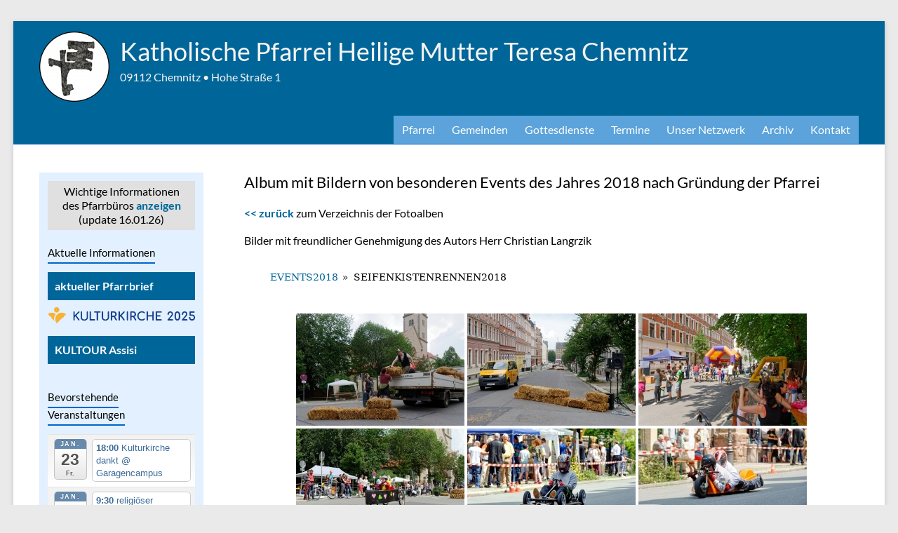

--- FILE ---
content_type: text/html; charset=UTF-8
request_url: https://hl-mutter-teresa-chemnitz.de/album-events2018/nggallery/events2018/seifenkistenrennen2018
body_size: 19739
content:
<!DOCTYPE html>
<!--[if IE 7]>
<html class="ie ie7" dir="ltr" lang="de">
<![endif]-->
<!--[if IE 8]>
<html class="ie ie8" dir="ltr" lang="de">
<![endif]-->
<!--[if !(IE 7) & !(IE 8)]><!-->
<html dir="ltr" lang="de">
<!--<![endif]-->
<head>
	<meta charset="UTF-8" />
	<meta name="viewport" content="width=device-width, initial-scale=1">
	<link rel="profile" href="http://gmpg.org/xfn/11" />
	<title>Album Events2018 | Katholische Pfarrei Heilige Mutter Teresa Chemnitz</title>

		<!-- All in One SEO 4.9.3 - aioseo.com -->
	<meta name="robots" content="max-image-preview:large" />
	<link rel="canonical" href="https://hl-mutter-teresa-chemnitz.de/album-events2018/" />
	<meta name="generator" content="All in One SEO (AIOSEO) 4.9.3" />
		<script type="application/ld+json" class="aioseo-schema">
			{"@context":"https:\/\/schema.org","@graph":[{"@type":"BreadcrumbList","@id":"https:\/\/hl-mutter-teresa-chemnitz.de\/album-events2018\/#breadcrumblist","itemListElement":[{"@type":"ListItem","@id":"https:\/\/hl-mutter-teresa-chemnitz.de#listItem","position":1,"name":"Home","item":"https:\/\/hl-mutter-teresa-chemnitz.de","nextItem":{"@type":"ListItem","@id":"https:\/\/hl-mutter-teresa-chemnitz.de\/album-events2018\/#listItem","name":"Album Events2018"}},{"@type":"ListItem","@id":"https:\/\/hl-mutter-teresa-chemnitz.de\/album-events2018\/#listItem","position":2,"name":"Album Events2018","previousItem":{"@type":"ListItem","@id":"https:\/\/hl-mutter-teresa-chemnitz.de#listItem","name":"Home"}}]},{"@type":"Organization","@id":"https:\/\/hl-mutter-teresa-chemnitz.de\/#organization","name":"Katholische Pfarrei Heilige Mutter Teresa Chemnitz","description":"09112 Chemnitz  \u2022 Hohe Stra\u00dfe 1","url":"https:\/\/hl-mutter-teresa-chemnitz.de\/","logo":{"@type":"ImageObject","url":"https:\/\/hl-mutter-teresa-chemnitz.de\/wp-content\/uploads\/2021\/04\/HMTC-Logo-e1619083190847.png","@id":"https:\/\/hl-mutter-teresa-chemnitz.de\/album-events2018\/#organizationLogo","width":100,"height":100},"image":{"@id":"https:\/\/hl-mutter-teresa-chemnitz.de\/album-events2018\/#organizationLogo"}},{"@type":"WebPage","@id":"https:\/\/hl-mutter-teresa-chemnitz.de\/album-events2018\/#webpage","url":"https:\/\/hl-mutter-teresa-chemnitz.de\/album-events2018\/","name":"Album Events2018 | Katholische Pfarrei Heilige Mutter Teresa Chemnitz","inLanguage":"de-DE","isPartOf":{"@id":"https:\/\/hl-mutter-teresa-chemnitz.de\/#website"},"breadcrumb":{"@id":"https:\/\/hl-mutter-teresa-chemnitz.de\/album-events2018\/#breadcrumblist"},"datePublished":"2018-06-08T16:16:08+02:00","dateModified":"2018-08-28T09:44:08+02:00"},{"@type":"WebSite","@id":"https:\/\/hl-mutter-teresa-chemnitz.de\/#website","url":"https:\/\/hl-mutter-teresa-chemnitz.de\/","name":"Katholische Pfarrei Heilige Mutter Teresa Chemnitz","description":"09112 Chemnitz  \u2022 Hohe Stra\u00dfe 1","inLanguage":"de-DE","publisher":{"@id":"https:\/\/hl-mutter-teresa-chemnitz.de\/#organization"}}]}
		</script>
		<!-- All in One SEO -->

<link rel='dns-prefetch' href='//secure.gravatar.com' />
<link rel='dns-prefetch' href='//stats.wp.com' />
<link rel='dns-prefetch' href='//v0.wordpress.com' />
<link rel='dns-prefetch' href='//widgets.wp.com' />
<link rel='dns-prefetch' href='//s0.wp.com' />
<link rel='dns-prefetch' href='//0.gravatar.com' />
<link rel='dns-prefetch' href='//1.gravatar.com' />
<link rel='dns-prefetch' href='//2.gravatar.com' />
<link rel="alternate" type="application/rss+xml" title="Katholische Pfarrei Heilige Mutter Teresa Chemnitz &raquo; Feed" href="https://hl-mutter-teresa-chemnitz.de/feed/" />
<link rel="alternate" type="application/rss+xml" title="Katholische Pfarrei Heilige Mutter Teresa Chemnitz &raquo; Kommentar-Feed" href="https://hl-mutter-teresa-chemnitz.de/comments/feed/" />
<link rel="alternate" title="oEmbed (JSON)" type="application/json+oembed" href="https://hl-mutter-teresa-chemnitz.de/wp-json/oembed/1.0/embed?url=https%3A%2F%2Fhl-mutter-teresa-chemnitz.de%2Falbum-events2018%2F" />
<link rel="alternate" title="oEmbed (XML)" type="text/xml+oembed" href="https://hl-mutter-teresa-chemnitz.de/wp-json/oembed/1.0/embed?url=https%3A%2F%2Fhl-mutter-teresa-chemnitz.de%2Falbum-events2018%2F&#038;format=xml" />
<style id='wp-img-auto-sizes-contain-inline-css' type='text/css'>
img:is([sizes=auto i],[sizes^="auto," i]){contain-intrinsic-size:3000px 1500px}
/*# sourceURL=wp-img-auto-sizes-contain-inline-css */
</style>
<link rel='stylesheet' id='ai1ec_style-css' href='//hl-mutter-teresa-chemnitz.de/wp-content/plugins/all-in-one-event-calendar/public/themes-ai1ec/vortex/css/ai1ec_parsed_css.css?ver=3.0.0' type='text/css' media='all' />
<style id='wp-emoji-styles-inline-css' type='text/css'>

	img.wp-smiley, img.emoji {
		display: inline !important;
		border: none !important;
		box-shadow: none !important;
		height: 1em !important;
		width: 1em !important;
		margin: 0 0.07em !important;
		vertical-align: -0.1em !important;
		background: none !important;
		padding: 0 !important;
	}
/*# sourceURL=wp-emoji-styles-inline-css */
</style>
<link rel='stylesheet' id='wp-block-library-css' href='https://hl-mutter-teresa-chemnitz.de/wp-includes/css/dist/block-library/style.min.css?ver=6.9' type='text/css' media='all' />
<style id='global-styles-inline-css' type='text/css'>
:root{--wp--preset--aspect-ratio--square: 1;--wp--preset--aspect-ratio--4-3: 4/3;--wp--preset--aspect-ratio--3-4: 3/4;--wp--preset--aspect-ratio--3-2: 3/2;--wp--preset--aspect-ratio--2-3: 2/3;--wp--preset--aspect-ratio--16-9: 16/9;--wp--preset--aspect-ratio--9-16: 9/16;--wp--preset--color--black: #000000;--wp--preset--color--cyan-bluish-gray: #abb8c3;--wp--preset--color--white: #ffffff;--wp--preset--color--pale-pink: #f78da7;--wp--preset--color--vivid-red: #cf2e2e;--wp--preset--color--luminous-vivid-orange: #ff6900;--wp--preset--color--luminous-vivid-amber: #fcb900;--wp--preset--color--light-green-cyan: #7bdcb5;--wp--preset--color--vivid-green-cyan: #00d084;--wp--preset--color--pale-cyan-blue: #8ed1fc;--wp--preset--color--vivid-cyan-blue: #0693e3;--wp--preset--color--vivid-purple: #9b51e0;--wp--preset--gradient--vivid-cyan-blue-to-vivid-purple: linear-gradient(135deg,rgb(6,147,227) 0%,rgb(155,81,224) 100%);--wp--preset--gradient--light-green-cyan-to-vivid-green-cyan: linear-gradient(135deg,rgb(122,220,180) 0%,rgb(0,208,130) 100%);--wp--preset--gradient--luminous-vivid-amber-to-luminous-vivid-orange: linear-gradient(135deg,rgb(252,185,0) 0%,rgb(255,105,0) 100%);--wp--preset--gradient--luminous-vivid-orange-to-vivid-red: linear-gradient(135deg,rgb(255,105,0) 0%,rgb(207,46,46) 100%);--wp--preset--gradient--very-light-gray-to-cyan-bluish-gray: linear-gradient(135deg,rgb(238,238,238) 0%,rgb(169,184,195) 100%);--wp--preset--gradient--cool-to-warm-spectrum: linear-gradient(135deg,rgb(74,234,220) 0%,rgb(151,120,209) 20%,rgb(207,42,186) 40%,rgb(238,44,130) 60%,rgb(251,105,98) 80%,rgb(254,248,76) 100%);--wp--preset--gradient--blush-light-purple: linear-gradient(135deg,rgb(255,206,236) 0%,rgb(152,150,240) 100%);--wp--preset--gradient--blush-bordeaux: linear-gradient(135deg,rgb(254,205,165) 0%,rgb(254,45,45) 50%,rgb(107,0,62) 100%);--wp--preset--gradient--luminous-dusk: linear-gradient(135deg,rgb(255,203,112) 0%,rgb(199,81,192) 50%,rgb(65,88,208) 100%);--wp--preset--gradient--pale-ocean: linear-gradient(135deg,rgb(255,245,203) 0%,rgb(182,227,212) 50%,rgb(51,167,181) 100%);--wp--preset--gradient--electric-grass: linear-gradient(135deg,rgb(202,248,128) 0%,rgb(113,206,126) 100%);--wp--preset--gradient--midnight: linear-gradient(135deg,rgb(2,3,129) 0%,rgb(40,116,252) 100%);--wp--preset--font-size--small: 13px;--wp--preset--font-size--medium: 20px;--wp--preset--font-size--large: 36px;--wp--preset--font-size--x-large: 42px;--wp--preset--spacing--20: 0.44rem;--wp--preset--spacing--30: 0.67rem;--wp--preset--spacing--40: 1rem;--wp--preset--spacing--50: 1.5rem;--wp--preset--spacing--60: 2.25rem;--wp--preset--spacing--70: 3.38rem;--wp--preset--spacing--80: 5.06rem;--wp--preset--shadow--natural: 6px 6px 9px rgba(0, 0, 0, 0.2);--wp--preset--shadow--deep: 12px 12px 50px rgba(0, 0, 0, 0.4);--wp--preset--shadow--sharp: 6px 6px 0px rgba(0, 0, 0, 0.2);--wp--preset--shadow--outlined: 6px 6px 0px -3px rgb(255, 255, 255), 6px 6px rgb(0, 0, 0);--wp--preset--shadow--crisp: 6px 6px 0px rgb(0, 0, 0);}:root { --wp--style--global--content-size: 760px;--wp--style--global--wide-size: 1160px; }:where(body) { margin: 0; }.wp-site-blocks > .alignleft { float: left; margin-right: 2em; }.wp-site-blocks > .alignright { float: right; margin-left: 2em; }.wp-site-blocks > .aligncenter { justify-content: center; margin-left: auto; margin-right: auto; }:where(.wp-site-blocks) > * { margin-block-start: 24px; margin-block-end: 0; }:where(.wp-site-blocks) > :first-child { margin-block-start: 0; }:where(.wp-site-blocks) > :last-child { margin-block-end: 0; }:root { --wp--style--block-gap: 24px; }:root :where(.is-layout-flow) > :first-child{margin-block-start: 0;}:root :where(.is-layout-flow) > :last-child{margin-block-end: 0;}:root :where(.is-layout-flow) > *{margin-block-start: 24px;margin-block-end: 0;}:root :where(.is-layout-constrained) > :first-child{margin-block-start: 0;}:root :where(.is-layout-constrained) > :last-child{margin-block-end: 0;}:root :where(.is-layout-constrained) > *{margin-block-start: 24px;margin-block-end: 0;}:root :where(.is-layout-flex){gap: 24px;}:root :where(.is-layout-grid){gap: 24px;}.is-layout-flow > .alignleft{float: left;margin-inline-start: 0;margin-inline-end: 2em;}.is-layout-flow > .alignright{float: right;margin-inline-start: 2em;margin-inline-end: 0;}.is-layout-flow > .aligncenter{margin-left: auto !important;margin-right: auto !important;}.is-layout-constrained > .alignleft{float: left;margin-inline-start: 0;margin-inline-end: 2em;}.is-layout-constrained > .alignright{float: right;margin-inline-start: 2em;margin-inline-end: 0;}.is-layout-constrained > .aligncenter{margin-left: auto !important;margin-right: auto !important;}.is-layout-constrained > :where(:not(.alignleft):not(.alignright):not(.alignfull)){max-width: var(--wp--style--global--content-size);margin-left: auto !important;margin-right: auto !important;}.is-layout-constrained > .alignwide{max-width: var(--wp--style--global--wide-size);}body .is-layout-flex{display: flex;}.is-layout-flex{flex-wrap: wrap;align-items: center;}.is-layout-flex > :is(*, div){margin: 0;}body .is-layout-grid{display: grid;}.is-layout-grid > :is(*, div){margin: 0;}body{padding-top: 0px;padding-right: 0px;padding-bottom: 0px;padding-left: 0px;}a:where(:not(.wp-element-button)){text-decoration: underline;}:root :where(.wp-element-button, .wp-block-button__link){background-color: #32373c;border-width: 0;color: #fff;font-family: inherit;font-size: inherit;font-style: inherit;font-weight: inherit;letter-spacing: inherit;line-height: inherit;padding-top: calc(0.667em + 2px);padding-right: calc(1.333em + 2px);padding-bottom: calc(0.667em + 2px);padding-left: calc(1.333em + 2px);text-decoration: none;text-transform: inherit;}.has-black-color{color: var(--wp--preset--color--black) !important;}.has-cyan-bluish-gray-color{color: var(--wp--preset--color--cyan-bluish-gray) !important;}.has-white-color{color: var(--wp--preset--color--white) !important;}.has-pale-pink-color{color: var(--wp--preset--color--pale-pink) !important;}.has-vivid-red-color{color: var(--wp--preset--color--vivid-red) !important;}.has-luminous-vivid-orange-color{color: var(--wp--preset--color--luminous-vivid-orange) !important;}.has-luminous-vivid-amber-color{color: var(--wp--preset--color--luminous-vivid-amber) !important;}.has-light-green-cyan-color{color: var(--wp--preset--color--light-green-cyan) !important;}.has-vivid-green-cyan-color{color: var(--wp--preset--color--vivid-green-cyan) !important;}.has-pale-cyan-blue-color{color: var(--wp--preset--color--pale-cyan-blue) !important;}.has-vivid-cyan-blue-color{color: var(--wp--preset--color--vivid-cyan-blue) !important;}.has-vivid-purple-color{color: var(--wp--preset--color--vivid-purple) !important;}.has-black-background-color{background-color: var(--wp--preset--color--black) !important;}.has-cyan-bluish-gray-background-color{background-color: var(--wp--preset--color--cyan-bluish-gray) !important;}.has-white-background-color{background-color: var(--wp--preset--color--white) !important;}.has-pale-pink-background-color{background-color: var(--wp--preset--color--pale-pink) !important;}.has-vivid-red-background-color{background-color: var(--wp--preset--color--vivid-red) !important;}.has-luminous-vivid-orange-background-color{background-color: var(--wp--preset--color--luminous-vivid-orange) !important;}.has-luminous-vivid-amber-background-color{background-color: var(--wp--preset--color--luminous-vivid-amber) !important;}.has-light-green-cyan-background-color{background-color: var(--wp--preset--color--light-green-cyan) !important;}.has-vivid-green-cyan-background-color{background-color: var(--wp--preset--color--vivid-green-cyan) !important;}.has-pale-cyan-blue-background-color{background-color: var(--wp--preset--color--pale-cyan-blue) !important;}.has-vivid-cyan-blue-background-color{background-color: var(--wp--preset--color--vivid-cyan-blue) !important;}.has-vivid-purple-background-color{background-color: var(--wp--preset--color--vivid-purple) !important;}.has-black-border-color{border-color: var(--wp--preset--color--black) !important;}.has-cyan-bluish-gray-border-color{border-color: var(--wp--preset--color--cyan-bluish-gray) !important;}.has-white-border-color{border-color: var(--wp--preset--color--white) !important;}.has-pale-pink-border-color{border-color: var(--wp--preset--color--pale-pink) !important;}.has-vivid-red-border-color{border-color: var(--wp--preset--color--vivid-red) !important;}.has-luminous-vivid-orange-border-color{border-color: var(--wp--preset--color--luminous-vivid-orange) !important;}.has-luminous-vivid-amber-border-color{border-color: var(--wp--preset--color--luminous-vivid-amber) !important;}.has-light-green-cyan-border-color{border-color: var(--wp--preset--color--light-green-cyan) !important;}.has-vivid-green-cyan-border-color{border-color: var(--wp--preset--color--vivid-green-cyan) !important;}.has-pale-cyan-blue-border-color{border-color: var(--wp--preset--color--pale-cyan-blue) !important;}.has-vivid-cyan-blue-border-color{border-color: var(--wp--preset--color--vivid-cyan-blue) !important;}.has-vivid-purple-border-color{border-color: var(--wp--preset--color--vivid-purple) !important;}.has-vivid-cyan-blue-to-vivid-purple-gradient-background{background: var(--wp--preset--gradient--vivid-cyan-blue-to-vivid-purple) !important;}.has-light-green-cyan-to-vivid-green-cyan-gradient-background{background: var(--wp--preset--gradient--light-green-cyan-to-vivid-green-cyan) !important;}.has-luminous-vivid-amber-to-luminous-vivid-orange-gradient-background{background: var(--wp--preset--gradient--luminous-vivid-amber-to-luminous-vivid-orange) !important;}.has-luminous-vivid-orange-to-vivid-red-gradient-background{background: var(--wp--preset--gradient--luminous-vivid-orange-to-vivid-red) !important;}.has-very-light-gray-to-cyan-bluish-gray-gradient-background{background: var(--wp--preset--gradient--very-light-gray-to-cyan-bluish-gray) !important;}.has-cool-to-warm-spectrum-gradient-background{background: var(--wp--preset--gradient--cool-to-warm-spectrum) !important;}.has-blush-light-purple-gradient-background{background: var(--wp--preset--gradient--blush-light-purple) !important;}.has-blush-bordeaux-gradient-background{background: var(--wp--preset--gradient--blush-bordeaux) !important;}.has-luminous-dusk-gradient-background{background: var(--wp--preset--gradient--luminous-dusk) !important;}.has-pale-ocean-gradient-background{background: var(--wp--preset--gradient--pale-ocean) !important;}.has-electric-grass-gradient-background{background: var(--wp--preset--gradient--electric-grass) !important;}.has-midnight-gradient-background{background: var(--wp--preset--gradient--midnight) !important;}.has-small-font-size{font-size: var(--wp--preset--font-size--small) !important;}.has-medium-font-size{font-size: var(--wp--preset--font-size--medium) !important;}.has-large-font-size{font-size: var(--wp--preset--font-size--large) !important;}.has-x-large-font-size{font-size: var(--wp--preset--font-size--x-large) !important;}
/*# sourceURL=global-styles-inline-css */
</style>

<link rel='stylesheet' id='contact-form-7-css' href='https://hl-mutter-teresa-chemnitz.de/wp-content/plugins/contact-form-7/includes/css/styles.css?ver=6.1.4' type='text/css' media='all' />
<link rel='stylesheet' id='ngg_trigger_buttons-css' href='https://hl-mutter-teresa-chemnitz.de/wp-content/plugins/nextgen-gallery/static/GalleryDisplay/trigger_buttons.css?ver=4.0.4' type='text/css' media='all' />
<link rel='stylesheet' id='fancybox-0-css' href='https://hl-mutter-teresa-chemnitz.de/wp-content/plugins/nextgen-gallery/static/Lightbox/fancybox/jquery.fancybox-1.3.4.css?ver=4.0.4' type='text/css' media='all' />
<link rel='stylesheet' id='fontawesome_v4_shim_style-css' href='https://hl-mutter-teresa-chemnitz.de/wp-content/plugins/nextgen-gallery/static/FontAwesome/css/v4-shims.min.css?ver=6.9' type='text/css' media='all' />
<link rel='stylesheet' id='fontawesome-css' href='https://hl-mutter-teresa-chemnitz.de/wp-content/plugins/nextgen-gallery/static/FontAwesome/css/all.min.css?ver=6.9' type='text/css' media='all' />
<link rel='stylesheet' id='nextgen_pagination_style-css' href='https://hl-mutter-teresa-chemnitz.de/wp-content/plugins/nextgen-gallery/static/GalleryDisplay/pagination_style.css?ver=4.0.4' type='text/css' media='all' />
<link rel='stylesheet' id='nextgen_basic_album_style-css' href='https://hl-mutter-teresa-chemnitz.de/wp-content/plugins/nextgen-gallery/static/Albums/nextgen_basic_album.css?ver=4.0.4' type='text/css' media='all' />
<link rel='stylesheet' id='nextgen_basic_album_breadcrumbs_style-css' href='https://hl-mutter-teresa-chemnitz.de/wp-content/plugins/nextgen-gallery/static/Albums/breadcrumbs.css?ver=4.0.4' type='text/css' media='all' />
<link rel='stylesheet' id='s_pdf_styles-css' href='https://hl-mutter-teresa-chemnitz.de/wp-content/plugins/simple-pdf-viewer/css/style.css?ver=6.9' type='text/css' media='all' />
<link rel='stylesheet' id='font-awesome-4-css' href='https://hl-mutter-teresa-chemnitz.de/wp-content/themes/spacious/font-awesome/library/font-awesome/css/v4-shims.min.css?ver=4.7.0' type='text/css' media='all' />
<link rel='stylesheet' id='font-awesome-all-css' href='https://hl-mutter-teresa-chemnitz.de/wp-content/themes/spacious/font-awesome/library/font-awesome/css/all.min.css?ver=6.7.2' type='text/css' media='all' />
<link rel='stylesheet' id='font-awesome-solid-css' href='https://hl-mutter-teresa-chemnitz.de/wp-content/themes/spacious/font-awesome/library/font-awesome/css/solid.min.css?ver=6.7.2' type='text/css' media='all' />
<link rel='stylesheet' id='font-awesome-regular-css' href='https://hl-mutter-teresa-chemnitz.de/wp-content/themes/spacious/font-awesome/library/font-awesome/css/regular.min.css?ver=6.7.2' type='text/css' media='all' />
<link rel='stylesheet' id='font-awesome-brands-css' href='https://hl-mutter-teresa-chemnitz.de/wp-content/themes/spacious/font-awesome/library/font-awesome/css/brands.min.css?ver=6.7.2' type='text/css' media='all' />
<link rel='stylesheet' id='spacious_style-css' href='https://hl-mutter-teresa-chemnitz.de/wp-content/themes/spacious-child/style.css?ver=6.9' type='text/css' media='all' />
<style id='spacious_style-inline-css' type='text/css'>
.previous a:hover, .next a:hover, a, #site-title a:hover, .main-navigation ul li.current_page_item a, .main-navigation ul li:hover > a, .main-navigation ul li ul li a:hover, .main-navigation ul li ul li:hover > a, .main-navigation ul li.current-menu-item ul li a:hover, .main-navigation ul li:hover > .sub-toggle, .main-navigation a:hover, .main-navigation ul li.current-menu-item a, .main-navigation ul li.current_page_ancestor a, .main-navigation ul li.current-menu-ancestor a, .main-navigation ul li.current_page_item a, .main-navigation ul li:hover > a, .small-menu a:hover, .small-menu ul li.current-menu-item a, .small-menu ul li.current_page_ancestor a, .small-menu ul li.current-menu-ancestor a, .small-menu ul li.current_page_item a, .small-menu ul li:hover > a, .breadcrumb a:hover, .tg-one-half .widget-title a:hover, .tg-one-third .widget-title a:hover, .tg-one-fourth .widget-title a:hover, .pagination a span:hover, #content .comments-area a.comment-permalink:hover, .comments-area .comment-author-link a:hover, .comment .comment-reply-link:hover, .nav-previous a:hover, .nav-next a:hover, #wp-calendar #today, .footer-widgets-area a:hover, .footer-socket-wrapper .copyright a:hover, .read-more, .more-link, .post .entry-title a:hover, .page .entry-title a:hover, .post .entry-meta a:hover, .type-page .entry-meta a:hover, .single #content .tags a:hover, .widget_testimonial .testimonial-icon:before, .header-action .search-wrapper:hover .fa{color:#006699;}.spacious-button, input[type="reset"], input[type="button"], input[type="submit"], button, #featured-slider .slider-read-more-button, #controllers a:hover, #controllers a.active, .pagination span ,.site-header .menu-toggle:hover, .call-to-action-button, .comments-area .comment-author-link span, a#back-top:before, .post .entry-meta .read-more-link, a#scroll-up, .search-form span, .main-navigation .tg-header-button-wrap.button-one a{background-color:#006699;}.main-small-navigation li:hover, .main-small-navigation ul > .current_page_item, .main-small-navigation ul > .current-menu-item, .spacious-woocommerce-cart-views .cart-value{background:#006699;}.main-navigation ul li ul, .widget_testimonial .testimonial-post{border-top-color:#006699;}blockquote, .call-to-action-content-wrapper{border-left-color:#006699;}.site-header .menu-toggle:hover.entry-meta a.read-more:hover,#featured-slider .slider-read-more-button:hover,.call-to-action-button:hover,.entry-meta .read-more-link:hover,.spacious-button:hover, input[type="reset"]:hover, input[type="button"]:hover, input[type="submit"]:hover, button:hover{background:#003467;}.pagination a span:hover, .main-navigation .tg-header-button-wrap.button-one a{border-color:#006699;}.widget-title span{border-bottom-color:#006699;}.widget_service_block a.more-link:hover, .widget_featured_single_post a.read-more:hover,#secondary a:hover,logged-in-as:hover  a,.single-page p a:hover{color:#003467;}.main-navigation .tg-header-button-wrap.button-one a:hover{background-color:#003467;}
/*# sourceURL=spacious_style-inline-css */
</style>
<link rel='stylesheet' id='spacious-genericons-css' href='https://hl-mutter-teresa-chemnitz.de/wp-content/themes/spacious/genericons/genericons.css?ver=3.3.1' type='text/css' media='all' />
<link rel='stylesheet' id='spacious-font-awesome-css' href='https://hl-mutter-teresa-chemnitz.de/wp-content/themes/spacious/font-awesome/css/font-awesome.min.css?ver=4.7.1' type='text/css' media='all' />
<link rel='stylesheet' id='jetpack_likes-css' href='https://hl-mutter-teresa-chemnitz.de/wp-content/plugins/jetpack/modules/likes/style.css?ver=15.4' type='text/css' media='all' />
<script type="text/javascript" src="https://hl-mutter-teresa-chemnitz.de/wp-includes/js/jquery/jquery.min.js?ver=3.7.1" id="jquery-core-js"></script>
<script type="text/javascript" src="https://hl-mutter-teresa-chemnitz.de/wp-includes/js/jquery/jquery-migrate.min.js?ver=3.4.1" id="jquery-migrate-js"></script>
<script type="text/javascript" id="photocrati_ajax-js-extra">
/* <![CDATA[ */
var photocrati_ajax = {"url":"https://hl-mutter-teresa-chemnitz.de/index.php?photocrati_ajax=1","rest_url":"https://hl-mutter-teresa-chemnitz.de/wp-json/","wp_home_url":"https://hl-mutter-teresa-chemnitz.de","wp_site_url":"https://hl-mutter-teresa-chemnitz.de","wp_root_url":"https://hl-mutter-teresa-chemnitz.de","wp_plugins_url":"https://hl-mutter-teresa-chemnitz.de/wp-content/plugins","wp_content_url":"https://hl-mutter-teresa-chemnitz.de/wp-content","wp_includes_url":"https://hl-mutter-teresa-chemnitz.de/wp-includes/","ngg_param_slug":"nggallery","rest_nonce":"a25c180ebe"};
//# sourceURL=photocrati_ajax-js-extra
/* ]]> */
</script>
<script type="text/javascript" src="https://hl-mutter-teresa-chemnitz.de/wp-content/plugins/nextgen-gallery/static/Legacy/ajax.min.js?ver=4.0.4" id="photocrati_ajax-js"></script>
<script type="text/javascript" src="https://hl-mutter-teresa-chemnitz.de/wp-content/plugins/nextgen-gallery/static/FontAwesome/js/v4-shims.min.js?ver=5.3.1" id="fontawesome_v4_shim-js"></script>
<script type="text/javascript" defer crossorigin="anonymous" data-auto-replace-svg="false" data-keep-original-source="false" data-search-pseudo-elements src="https://hl-mutter-teresa-chemnitz.de/wp-content/plugins/nextgen-gallery/static/FontAwesome/js/all.min.js?ver=5.3.1" id="fontawesome-js"></script>
<script type="text/javascript" src="https://hl-mutter-teresa-chemnitz.de/wp-content/plugins/nextgen-gallery/static/Albums/init.js?ver=4.0.4" id="nextgen_basic_album_script-js"></script>
<script type="text/javascript" src="https://hl-mutter-teresa-chemnitz.de/wp-content/plugins/nextgen-gallery/static/GalleryDisplay/shave.js?ver=4.0.4" id="shave.js-js"></script>
<script type="text/javascript" src="https://hl-mutter-teresa-chemnitz.de/wp-content/plugins/simple-pdf-viewer/js/main.js?ver=6.9" id="s_pdf_scripts-js"></script>
<script type="text/javascript" src="https://hl-mutter-teresa-chemnitz.de/wp-content/themes/spacious/js/spacious-custom.js?ver=6.9" id="spacious-custom-js"></script>
<link rel="https://api.w.org/" href="https://hl-mutter-teresa-chemnitz.de/wp-json/" /><link rel="alternate" title="JSON" type="application/json" href="https://hl-mutter-teresa-chemnitz.de/wp-json/wp/v2/pages/1313" /><link rel="EditURI" type="application/rsd+xml" title="RSD" href="https://hl-mutter-teresa-chemnitz.de/xmlrpc.php?rsd" />
<meta name="generator" content="WordPress 6.9" />
<link rel='shortlink' href='https://wp.me/P9M7Pb-lb' />
	<style>img#wpstats{display:none}</style>
			<style type="text/css">
			#site-title a {
			color: rgb(244,244,244);
		}
		#site-description {
			color: rgb(244,244,244);
		}
		</style>
			<style type="text/css"> blockquote { border-left: 3px solid #006699; }
			.spacious-button, input[type="reset"], input[type="button"], input[type="submit"], button { background-color: #006699; }
			.previous a:hover, .next a:hover { 	color: #006699; }
			a { color: #006699; }
			#site-title a:hover { color: #006699; }
			.main-navigation ul li.current_page_item a, .main-navigation ul li:hover > a { color: #006699; }
			.main-navigation ul li ul { border-top: 1px solid #006699; }
			.main-navigation ul li ul li a:hover, .main-navigation ul li ul li:hover > a, .main-navigation ul li.current-menu-item ul li a:hover, .main-navigation ul li:hover > .sub-toggle { color: #006699; }
			.site-header .menu-toggle:hover.entry-meta a.read-more:hover,#featured-slider .slider-read-more-button:hover,.call-to-action-button:hover,.entry-meta .read-more-link:hover,.spacious-button:hover, input[type="reset"]:hover, input[type="button"]:hover, input[type="submit"]:hover, button:hover { background: #003467; }
			.main-small-navigation li:hover { background: #006699; }
			.main-small-navigation ul > .current_page_item, .main-small-navigation ul > .current-menu-item { background: #006699; }
			.main-navigation a:hover, .main-navigation ul li.current-menu-item a, .main-navigation ul li.current_page_ancestor a, .main-navigation ul li.current-menu-ancestor a, .main-navigation ul li.current_page_item a, .main-navigation ul li:hover > a  { color: #006699; }
			.small-menu a:hover, .small-menu ul li.current-menu-item a, .small-menu ul li.current_page_ancestor a, .small-menu ul li.current-menu-ancestor a, .small-menu ul li.current_page_item a, .small-menu ul li:hover > a { color: #006699; }
			#featured-slider .slider-read-more-button { background-color: #006699; }
			#controllers a:hover, #controllers a.active { background-color: #006699; color: #006699; }
			.widget_service_block a.more-link:hover, .widget_featured_single_post a.read-more:hover,#secondary a:hover,logged-in-as:hover  a,.single-page p a:hover{ color: #003467; }
			.breadcrumb a:hover { color: #006699; }
			.tg-one-half .widget-title a:hover, .tg-one-third .widget-title a:hover, .tg-one-fourth .widget-title a:hover { color: #006699; }
			.pagination span ,.site-header .menu-toggle:hover{ background-color: #006699; }
			.pagination a span:hover { color: #006699; border-color: #006699; }
			.widget_testimonial .testimonial-post { border-color: #006699 #EAEAEA #EAEAEA #EAEAEA; }
			.call-to-action-content-wrapper { border-color: #EAEAEA #EAEAEA #EAEAEA #006699; }
			.call-to-action-button { background-color: #006699; }
			#content .comments-area a.comment-permalink:hover { color: #006699; }
			.comments-area .comment-author-link a:hover { color: #006699; }
			.comments-area .comment-author-link span { background-color: #006699; }
			.comment .comment-reply-link:hover { color: #006699; }
			.nav-previous a:hover, .nav-next a:hover { color: #006699; }
			#wp-calendar #today { color: #006699; }
			.widget-title span { border-bottom: 2px solid #006699; }
			.footer-widgets-area a:hover { color: #006699 !important; }
			.footer-socket-wrapper .copyright a:hover { color: #006699; }
			a#back-top:before { background-color: #006699; }
			.read-more, .more-link { color: #006699; }
			.post .entry-title a:hover, .page .entry-title a:hover { color: #006699; }
			.post .entry-meta .read-more-link { background-color: #006699; }
			.post .entry-meta a:hover, .type-page .entry-meta a:hover { color: #006699; }
			.single #content .tags a:hover { color: #006699; }
			.widget_testimonial .testimonial-icon:before { color: #006699; }
			a#scroll-up { background-color: #006699; }
			.search-form span { background-color: #006699; }.header-action .search-wrapper:hover .fa{ color: #006699} .spacious-woocommerce-cart-views .cart-value { background:#006699}.main-navigation .tg-header-button-wrap.button-one a{background-color:#006699} .main-navigation .tg-header-button-wrap.button-one a{border-color:#006699}.main-navigation .tg-header-button-wrap.button-one a:hover{background-color:#003467}.main-navigation .tg-header-button-wrap.button-one a:hover{border-color:#003467}</style>
				<style type="text/css" id="wp-custom-css">
			/* Seitenhintergrund */
body,
button,
input,
select,
textarea {
	color: #000;
	font: 16px 'Lato', sans-serif;
	line-height: 20px;
	word-wrap: break-word;
}

body {
	background: #eaeaea;
}
/* Headings */
h1, h2, h3, h4, h5, h6 {
	padding-bottom: 18px;
	color: #000;
	font-weight: normal;
	font-family: 'Lato', sans-serif;
}

#main {
	background-color: #fff;
}

#header-logo-image {
	padding: 0 15px 0 0;
}

#header-text {
	padding: 10px 7px 0 0;
}

#site-title a:hover {
	color: #fff;
}

.wpcf7 {
   color: #000;
} 

#header-text-nav-container {
    border-bottom: 1px solid #0066cc;
		background-color: #006699;
}
.widget-title span {
    border-bottom: 2px solid #0066cc;
}

#content {
	font-family: 'Georgia','serif';
	font-size: 12pt;
	color: #000;
}

/* Header Abstand */
#header-text-nav-wrap {
	padding-top: 15px;
	padding-bottom: 0px;
}

/* Seitenüberschrift */
.header-post-title-container {
	display: none;
}

/* Menü Gestaltung */
/* --------------- */
/* Farbe */
.main-navigation a {
	color: #fff;
}
.main-navigation li {
	background-color: #5BA3DA;
	margin: 0px;
	padding: 0px;
}
/* Form */
.main-navigation li a {
	padding: 5px 12px 5px;
}
.main-navigation li a:hover,
.main-navigation li a:active {
	background-color: #7196C0;
}
.main-navigation ul li ul {
	border-top: 1px solid #ffffff;
	width: 170px;
}
.main-navigation ul li ul li a:hover,
.main-navigation ul li ul li:hover > a,
.main-navigation ul li.current-menu-item ul li a:hover {
	background: none repeat scroll 0 0 #7196C0;
	color: #fff;
}

.main-navigation a:hover,
.main-navigation ul li.current-menu-item a, .main-navigation ul li.current_page_ancestor a, .main-navigation ul li.current-menu-ancestor a, .main-navigation ul li.current_page_item a, .main-navigation ul li:hover > a {
	color: #fff;
}

.main-navigation ul li ul li a,
.main-navigation ul li.current-menu-item ul li a,
.main-navigation ul li ul li.current-menu-item a,
.main-navigation ul li.current_page_ancestor ul li a,
.main-navigation ul li.current-menu-ancestor ul li a,
.main-navigation ul li.current_page_item ul li a {
	float: none;
	line-height: 21px;
	font-size: 13px;
	font-weight: normal;
	height: 100%;
	padding: 6px 10px;
	color: #fff;
}

/* Sidebar */
/* ------- */
#primary {
	float: left;
}
#secondary {
	padding: 1%;
	background-color: #E2F0FF;
	float: right;
}
#secondary h3.widget-title {
	color: #000;
	font-size: 15px;
	line-height: 25px;
}
#secondary .textwidget a {
	color: #000;
}
#secondary .textwidget a:hover {
	color: #006699;
}
#secondary .widget, .error-404 .widget {
	margin-bottom: 10px;
	font-size: 16px;
}
/* Kategorieauswahlfeld */
.widget select {
	width: 100%;
	max-width: 235px;
}
/* Suchfeld in der Sidebar */
.search-wrap input.s {
	width: 72%;
	max-width: 215px;
}

/* Spaltenverhältnis */
/* ----------------- */
#primary {
	width: 75%; /*def. 61.5763547%*/
}
#secondary {
	width: 20%; /*def. 34.4827586%*/
}
@media screen and (max-width: 1024px) {
  #primary {
	  width: 100%;
  }
  #secondary {
	  width: 100%;
  }
}

/* Beitragsanzeige-Optionen */
/* ------------------------ */
/* Metadatenfeld Farbe */
.post .entry-meta {
	background-color: #E2F0FF;
}
/* Metadaten selektiv disable */
.post .entry-meta .by-author,
.post .entry-meta .category,
.post .entry-meta .date {
	display: none;
}
/* Links in Beiträgen */
.post .entry-content a {
	/*display: none;*/
}

/* remove related posts */
#jp-relatedposts, nav.post-navigation {
    display: none !important;
}

/* Spzielle Formatierungen */
/* ----------------------- */
/* Bild auf Seite "Start" */
.gemeinde {
    float: left;
	  width: 185px;
    text-align: center;
    padding: 20px;
}
img.gemeinde {
    max-width: 250px;
}
/* Link_Button für Seite "Kontakt" */
.link_button {
    padding: 5px;
		color: #000000;
    background: linear-gradient(to bottom, #FFFE00, #FF9E00);
    border: 1px solid #000000;
    border-radius: 4px;
}
/* allg. Select-Button */
.select_button {
	  padding: 0px;
    margin-bottom: 10px;
}
.select_button:hover {
    outline: solid;
    outline-color: #5BA3DA;
}
		</style>
		<link rel='stylesheet' id='nextgen_basic_thumbnails_style-css' href='https://hl-mutter-teresa-chemnitz.de/wp-content/plugins/nextgen-gallery/static/Thumbnails/nextgen_basic_thumbnails.css?ver=4.0.4' type='text/css' media='all' />
</head>

<body class="wp-singular page-template-default page page-id-1313 wp-custom-logo wp-embed-responsive wp-theme-spacious wp-child-theme-spacious-child left-sidebar blog-medium narrow-1218">


<div id="page" class="hfeed site">
	<a class="skip-link screen-reader-text" href="#main">Zum Inhalt springen</a>

	
	
	<header id="masthead" class="site-header clearfix spacious-header-display-one">

		
		
		<div id="header-text-nav-container" class="">

			<div class="inner-wrap" id="spacious-header-display-one">

				<div id="header-text-nav-wrap" class="clearfix">
					<div id="header-left-section">
													<div id="header-logo-image">

								<a href="https://hl-mutter-teresa-chemnitz.de/" class="custom-logo-link" rel="home"><img width="100" height="100" src="https://hl-mutter-teresa-chemnitz.de/wp-content/uploads/2021/04/HMTC-Logo-e1619083190847.png" class="custom-logo" alt="Katholische Pfarrei Heilige Mutter Teresa Chemnitz" decoding="async" data-attachment-id="4285" data-permalink="https://hl-mutter-teresa-chemnitz.de/fotoarchiv/hmtc-logo/" data-orig-file="https://hl-mutter-teresa-chemnitz.de/wp-content/uploads/2021/04/HMTC-Logo-e1619083190847.png" data-orig-size="100,100" data-comments-opened="0" data-image-meta="{&quot;aperture&quot;:&quot;0&quot;,&quot;credit&quot;:&quot;&quot;,&quot;camera&quot;:&quot;&quot;,&quot;caption&quot;:&quot;&quot;,&quot;created_timestamp&quot;:&quot;0&quot;,&quot;copyright&quot;:&quot;&quot;,&quot;focal_length&quot;:&quot;0&quot;,&quot;iso&quot;:&quot;0&quot;,&quot;shutter_speed&quot;:&quot;0&quot;,&quot;title&quot;:&quot;&quot;,&quot;orientation&quot;:&quot;0&quot;}" data-image-title="HMTC-Logo" data-image-description="" data-image-caption="" data-medium-file="https://hl-mutter-teresa-chemnitz.de/wp-content/uploads/2021/04/HMTC-Logo-300x300.png" data-large-file="https://hl-mutter-teresa-chemnitz.de/wp-content/uploads/2021/04/HMTC-Logo-e1619083190847.png" /></a>
							</div><!-- #header-logo-image -->

							
						<div id="header-text" class="">
															<h3 id="site-title">
									<a href="https://hl-mutter-teresa-chemnitz.de/"
									   title="Katholische Pfarrei Heilige Mutter Teresa Chemnitz"
									   rel="home">Katholische Pfarrei Heilige Mutter Teresa Chemnitz</a>
								</h3>
														<p id="site-description">09112 Chemnitz  • Hohe Straße 1</p>
							<!-- #site-description -->
						</div><!-- #header-text -->

					</div><!-- #header-left-section -->
					<div id="header-right-section">
						
													<div class="header-action">
															</div>
						
						
		<nav id="site-navigation" class="main-navigation clearfix   " role="navigation">
			<p class="menu-toggle">
				<span class="screen-reader-text">Menü</span>
			</p>
			<div class="menu-primary-container"><ul id="menu-hauptmenue" class="menu"><li id="menu-item-2238" class="menu-item menu-item-type-post_type menu-item-object-page menu-item-has-children menu-item-2238"><a href="https://hl-mutter-teresa-chemnitz.de/pfarrei/">Pfarrei</a>
<ul class="sub-menu">
	<li id="menu-item-5429" class="menu-item menu-item-type-post_type menu-item-object-page menu-item-5429"><a href="https://hl-mutter-teresa-chemnitz.de/pfarrei/unsere-geschichte/">Unsere Geschichte</a></li>
	<li id="menu-item-5426" class="menu-item menu-item-type-post_type menu-item-object-page menu-item-5426"><a href="https://hl-mutter-teresa-chemnitz.de/pfarrei/mutter-teresa/">Die Heilige Mutter Teresa</a></li>
	<li id="menu-item-5530" class="menu-item menu-item-type-post_type menu-item-object-page menu-item-5530"><a href="https://hl-mutter-teresa-chemnitz.de/pastoralkonzept/">Pastoralkonzept</a></li>
	<li id="menu-item-6038" class="menu-item menu-item-type-post_type menu-item-object-page menu-item-6038"><a href="https://hl-mutter-teresa-chemnitz.de/schutzkonzept/">Schutzkonzept</a></li>
	<li id="menu-item-5427" class="menu-item menu-item-type-post_type menu-item-object-page menu-item-5427"><a href="https://hl-mutter-teresa-chemnitz.de/pfarrei/arbeitsfelder/">Arbeitsfelder</a></li>
	<li id="menu-item-5428" class="menu-item menu-item-type-post_type menu-item-object-page menu-item-5428"><a href="https://hl-mutter-teresa-chemnitz.de/pfarrei/gruppen-und-kreise/">Gruppen und Kreise</a></li>
	<li id="menu-item-5669" class="menu-item menu-item-type-post_type menu-item-object-page menu-item-5669"><a href="https://hl-mutter-teresa-chemnitz.de/newsletter/">Newsletter</a></li>
</ul>
</li>
<li id="menu-item-4280" class="menu-item menu-item-type-post_type menu-item-object-page menu-item-has-children menu-item-4280"><a href="https://hl-mutter-teresa-chemnitz.de/gemeinden/">Gemeinden</a>
<ul class="sub-menu">
	<li id="menu-item-479" class="menu-item menu-item-type-custom menu-item-object-custom menu-item-has-children menu-item-479"><a href="https://st-johannes-nepomuk.hl-mutter-teresa-chemnitz.de/">St. Johannes Nepomuk</a>
	<ul class="sub-menu">
		<li id="menu-item-508" class="menu-item menu-item-type-custom menu-item-object-custom menu-item-508"><a href="http://st-johannes-nepomuk.hl-mutter-teresa-chemnitz.de/vermeldungen-propstei/">Vermeldungen</a></li>
		<li id="menu-item-503" class="menu-item menu-item-type-custom menu-item-object-custom menu-item-503"><a href="http://st-johannes-nepomuk.hl-mutter-teresa-chemnitz.de/calendar/">Termine</a></li>
		<li id="menu-item-504" class="menu-item menu-item-type-custom menu-item-object-custom menu-item-504"><a href="http://st-johannes-nepomuk.hl-mutter-teresa-chemnitz.de/kontakt/">Kontakt</a></li>
	</ul>
</li>
	<li id="menu-item-480" class="menu-item menu-item-type-custom menu-item-object-custom menu-item-has-children menu-item-480"><a href="https://st-joseph.hl-mutter-teresa-chemnitz.de/">St. Joseph</a>
	<ul class="sub-menu">
		<li id="menu-item-506" class="menu-item menu-item-type-custom menu-item-object-custom menu-item-506"><a href="http://st-joseph.hl-mutter-teresa-chemnitz.de/gemeindeinformationen">Vermeldungen</a></li>
		<li id="menu-item-485" class="menu-item menu-item-type-custom menu-item-object-custom menu-item-485"><a href="http://st-joseph.hl-mutter-teresa-chemnitz.de/calendar">Termine</a></li>
		<li id="menu-item-486" class="menu-item menu-item-type-custom menu-item-object-custom menu-item-486"><a href="http://st-joseph.hl-mutter-teresa-chemnitz.de/kontakt">Kontakt</a></li>
	</ul>
</li>
	<li id="menu-item-481" class="menu-item menu-item-type-custom menu-item-object-custom menu-item-has-children menu-item-481"><a href="https://st-antonius.hl-mutter-teresa-chemnitz.de/">St. Antonius</a>
	<ul class="sub-menu">
		<li id="menu-item-507" class="menu-item menu-item-type-custom menu-item-object-custom menu-item-507"><a href="https://st-antonius.hl-mutter-teresa-chemnitz.de/vermeldungen/">Vermeldungen</a></li>
		<li id="menu-item-487" class="menu-item menu-item-type-custom menu-item-object-custom menu-item-487"><a href="https://st-antonius.hl-mutter-teresa-chemnitz.de/calendar/">Termine</a></li>
		<li id="menu-item-502" class="menu-item menu-item-type-custom menu-item-object-custom menu-item-502"><a href="https://st-antonius.hl-mutter-teresa-chemnitz.de/kontakt/">Kontakt</a></li>
	</ul>
</li>
	<li id="menu-item-482" class="menu-item menu-item-type-custom menu-item-object-custom menu-item-has-children menu-item-482"><a href="https://st-franziskus.hl-mutter-teresa-chemnitz.de/">St. Franziskus</a>
	<ul class="sub-menu">
		<li id="menu-item-505" class="menu-item menu-item-type-custom menu-item-object-custom menu-item-505"><a href="https://st-franziskus.hl-mutter-teresa-chemnitz.de/vermeldungen/">Vermeldungen</a></li>
		<li id="menu-item-483" class="menu-item menu-item-type-custom menu-item-object-custom menu-item-483"><a href="https://st-franziskus.hl-mutter-teresa-chemnitz.de/kalender/">Termine</a></li>
		<li id="menu-item-484" class="menu-item menu-item-type-custom menu-item-object-custom menu-item-484"><a href="https://st-franziskus.hl-mutter-teresa-chemnitz.de/kontakt/">Kontakt</a></li>
	</ul>
</li>
	<li id="menu-item-4288" class="menu-item menu-item-type-custom menu-item-object-custom menu-item-has-children menu-item-4288"><a href="https://st-johannes-nepomuk.hl-mutter-teresa-chemnitz.de/">Maria, Hilfe der Christen</a>
	<ul class="sub-menu">
		<li id="menu-item-4290" class="menu-item menu-item-type-custom menu-item-object-custom menu-item-4290"><a href="https://st-johannes-nepomuk.hl-mutter-teresa-chemnitz.de/vermeldungen-maria-hilf">Vermeldungen</a></li>
	</ul>
</li>
	<li id="menu-item-4268" class="menu-item menu-item-type-custom menu-item-object-custom menu-item-has-children menu-item-4268"><a href="https://st-marien.hl-mutter-teresa-chemnitz.de/">St. Marien, Zschopau</a>
	<ul class="sub-menu">
		<li id="menu-item-4269" class="menu-item menu-item-type-custom menu-item-object-custom menu-item-4269"><a href="https://st-marien.hl-mutter-teresa-chemnitz.de/vermeldungen/">Vermeldungen</a></li>
		<li id="menu-item-4271" class="menu-item menu-item-type-custom menu-item-object-custom menu-item-4271"><a href="https://st-marien.hl-mutter-teresa-chemnitz.de/termine/">Termine</a></li>
		<li id="menu-item-4272" class="menu-item menu-item-type-custom menu-item-object-custom menu-item-4272"><a href="https://st-marien.hl-mutter-teresa-chemnitz.de/kontakt/">Kontakt</a></li>
	</ul>
</li>
	<li id="menu-item-4287" class="menu-item menu-item-type-custom menu-item-object-custom menu-item-4287"><a href="https://st-joseph.hl-mutter-teresa-chemnitz.de/">Hl. Antonius, Frankenberg</a></li>
</ul>
</li>
<li id="menu-item-4703" class="menu-item menu-item-type-post_type menu-item-object-page menu-item-has-children menu-item-4703"><a href="https://hl-mutter-teresa-chemnitz.de/gottesdienste-uebersicht/">Gottesdienste</a>
<ul class="sub-menu">
	<li id="menu-item-2471" class="menu-item menu-item-type-post_type menu-item-object-page menu-item-2471"><a href="https://hl-mutter-teresa-chemnitz.de/gottesdienste/">reguläre Hl. Messen</a></li>
	<li id="menu-item-2466" class="menu-item menu-item-type-post_type menu-item-object-page menu-item-2466"><a href="https://hl-mutter-teresa-chemnitz.de/gottesdienste-advent-weihnachten/">Advent/Weihnachten</a></li>
	<li id="menu-item-2465" class="menu-item menu-item-type-post_type menu-item-object-page menu-item-2465"><a href="https://hl-mutter-teresa-chemnitz.de/gottesdienste-fastenzeit-ostern/">Fastenzeit/Ostern</a></li>
	<li id="menu-item-3398" class="menu-item menu-item-type-post_type menu-item-object-page menu-item-3398"><a href="https://hl-mutter-teresa-chemnitz.de/graebersegnung/">Gräbersegnung</a></li>
</ul>
</li>
<li id="menu-item-518" class="menu-item menu-item-type-post_type menu-item-object-page menu-item-has-children menu-item-518"><a href="https://hl-mutter-teresa-chemnitz.de/termine/">Termine</a>
<ul class="sub-menu">
	<li id="menu-item-6023" class="menu-item menu-item-type-post_type menu-item-object-page menu-item-6023"><a href="https://hl-mutter-teresa-chemnitz.de/firmung/">Firmung 2025</a></li>
	<li id="menu-item-5138" class="menu-item menu-item-type-post_type menu-item-object-page menu-item-5138"><a href="https://hl-mutter-teresa-chemnitz.de/ministranten/">Ministranten</a></li>
	<li id="menu-item-5305" class="menu-item menu-item-type-post_type menu-item-object-page menu-item-5305"><a href="https://hl-mutter-teresa-chemnitz.de/pfarreijugend/">Pfarreijugend</a></li>
	<li id="menu-item-5106" class="menu-item menu-item-type-post_type menu-item-object-page menu-item-5106"><a href="https://hl-mutter-teresa-chemnitz.de/religionsunterricht/">Religionsunterricht</a></li>
	<li id="menu-item-540" class="menu-item menu-item-type-post_type menu-item-object-page menu-item-540"><a href="https://hl-mutter-teresa-chemnitz.de/calendar/">Kalender</a></li>
</ul>
</li>
<li id="menu-item-510" class="menu-item menu-item-type-custom menu-item-object-custom menu-item-510"><a href="https://katholische-kirche-chemnitz.de/home">Unser Netzwerk</a></li>
<li id="menu-item-700" class="menu-item menu-item-type-post_type menu-item-object-page menu-item-has-children menu-item-700"><a href="https://hl-mutter-teresa-chemnitz.de/archiv/">Archiv</a>
<ul class="sub-menu">
	<li id="menu-item-5689" class="menu-item menu-item-type-post_type menu-item-object-page menu-item-5689"><a href="https://hl-mutter-teresa-chemnitz.de/berichte/">Berichte</a></li>
	<li id="menu-item-687" class="menu-item menu-item-type-post_type menu-item-object-page menu-item-687"><a href="https://hl-mutter-teresa-chemnitz.de/fotoarchiv/">Fotoarchiv</a></li>
	<li id="menu-item-3775" class="menu-item menu-item-type-post_type menu-item-object-page menu-item-3775"><a href="https://hl-mutter-teresa-chemnitz.de/videothek/">Videothek</a></li>
	<li id="menu-item-695" class="menu-item menu-item-type-post_type menu-item-object-page menu-item-has-children menu-item-695"><a href="https://hl-mutter-teresa-chemnitz.de/literaturarchiv/">Literaturarchiv</a>
	<ul class="sub-menu">
		<li id="menu-item-688" class="menu-item menu-item-type-custom menu-item-object-custom menu-item-688"><a href="https://hl-mutter-teresa-chemnitz.de/literatur/?category=Pfarrbriefe">Pfarrbriefe</a></li>
		<li id="menu-item-1219" class="menu-item menu-item-type-custom menu-item-object-custom menu-item-1219"><a href="https://hl-mutter-teresa-chemnitz.de/literatur/?category=DokumenteHMTC">Dokumente der Pfarrei</a></li>
		<li id="menu-item-689" class="menu-item menu-item-type-custom menu-item-object-custom menu-item-689"><a href="https://hl-mutter-teresa-chemnitz.de/literatur/?category=DokumenteVG">Dokumente der Verantwortungsgemeinschaft</a></li>
	</ul>
</li>
</ul>
</li>
<li id="menu-item-521" class="menu-item menu-item-type-post_type menu-item-object-page menu-item-has-children menu-item-521"><a href="https://hl-mutter-teresa-chemnitz.de/kontakt/">Kontakt</a>
<ul class="sub-menu">
	<li id="menu-item-524" class="menu-item menu-item-type-post_type menu-item-object-page menu-item-524"><a href="https://hl-mutter-teresa-chemnitz.de/ansprechpartner/">Ansprechpartner</a></li>
	<li id="menu-item-3519" class="menu-item menu-item-type-post_type menu-item-object-page menu-item-3519"><a href="https://hl-mutter-teresa-chemnitz.de/kirchenvorstand-2/">Kirchenvorstand</a></li>
	<li id="menu-item-3472" class="menu-item menu-item-type-post_type menu-item-object-page menu-item-3472"><a href="https://hl-mutter-teresa-chemnitz.de/pfarreirat/">Pfarreirat</a></li>
	<li id="menu-item-5960" class="menu-item menu-item-type-post_type menu-item-object-page menu-item-5960"><a href="https://hl-mutter-teresa-chemnitz.de/okr2024-wahlergebnis/">OKR2024 Wahlergebnis</a></li>
</ul>
</li>
</ul></div>		</nav>

		
					</div><!-- #header-right-section -->

				</div><!-- #header-text-nav-wrap -->
			</div><!-- .inner-wrap -->
					</div><!-- #header-text-nav-container -->

		
						<div class="header-post-title-container clearfix">
					<div class="inner-wrap">
						<div class="post-title-wrapper">
																								<h1 class="header-post-title-class">Album Events2018</h1>
																						</div>
											</div>
				</div>
					</header>
			<div id="main" class="clearfix">
		<div class="inner-wrap">

	
	<div id="primary">
		<div id="content" class="clearfix">
			
				
<article id="post-1313" class="post-1313 page type-page status-publish hentry">
		<div class="entry-content clearfix">
		<h5>Album mit Bildern von besonderen Events des Jahres 2018 nach Gründung der Pfarrei</h5>
<p><strong><a href="https://hl-mutter-teresa-chemnitz.de/fotoarchiv/">&lt;&lt; zurück</a></strong> zum Verzeichnis der Fotoalben</p>
	<p>Bilder mit freundlicher Genehmigung des Autors Herr Christian Langrzik</p>
<ul class="ngg-breadcrumbs">
			<li class="ngg-breadcrumb">
							<a href="https://hl-mutter-teresa-chemnitz.de/album-events2018">Events2018</a>
										<span class="ngg-breadcrumb-divisor"> &raquo; </span>
					</li>
			<li class="ngg-breadcrumb">
							Seifenkistenrennen2018								</li>
	</ul><!-- default-view.php -->
<div
	class="ngg-galleryoverview default-view
	 ngg-ajax-pagination-none	"
	id="ngg-gallery-6fa56b2b3014d1e5f89a4b373b26512d-1">

		<!-- Thumbnails -->
				<div id="ngg-image-0" class="ngg-gallery-thumbnail-box
											"
			>
						<div class="ngg-gallery-thumbnail">
			<a href="https://hl-mutter-teresa-chemnitz.de/wp-content/uploads/sites/1/nggallery/seifenkistenrennen2018/CHL_2435_DxO.jpg"
				title=""
				data-src="https://hl-mutter-teresa-chemnitz.de/wp-content/uploads/sites/1/nggallery/seifenkistenrennen2018/CHL_2435_DxO.jpg"
				data-thumbnail="https://hl-mutter-teresa-chemnitz.de/wp-content/uploads/sites/1/nggallery/seifenkistenrennen2018/thumbs/thumbs_CHL_2435_DxO.jpg"
				data-image-id="196"
				data-title="CHL_2435_DxO"
				data-description=""
				data-image-slug="chl_2435_dxo"
				class="ngg-fancybox" rel="6fa56b2b3014d1e5f89a4b373b26512d">
				<img
					title="CHL_2435_DxO"
					alt="CHL_2435_DxO"
					src="https://hl-mutter-teresa-chemnitz.de/wp-content/uploads/sites/1/nggallery/seifenkistenrennen2018/thumbs/thumbs_CHL_2435_DxO.jpg"
					width="240"
					height="160"
					style="max-width:100%;"
				/>
			</a>
		</div>
							</div>
			
				<div id="ngg-image-1" class="ngg-gallery-thumbnail-box
											"
			>
						<div class="ngg-gallery-thumbnail">
			<a href="https://hl-mutter-teresa-chemnitz.de/wp-content/uploads/sites/1/nggallery/seifenkistenrennen2018/CHL_2433_DxO.jpg"
				title=""
				data-src="https://hl-mutter-teresa-chemnitz.de/wp-content/uploads/sites/1/nggallery/seifenkistenrennen2018/CHL_2433_DxO.jpg"
				data-thumbnail="https://hl-mutter-teresa-chemnitz.de/wp-content/uploads/sites/1/nggallery/seifenkistenrennen2018/thumbs/thumbs_CHL_2433_DxO.jpg"
				data-image-id="195"
				data-title="CHL_2433_DxO"
				data-description=""
				data-image-slug="chl_2433_dxo"
				class="ngg-fancybox" rel="6fa56b2b3014d1e5f89a4b373b26512d">
				<img
					title="CHL_2433_DxO"
					alt="CHL_2433_DxO"
					src="https://hl-mutter-teresa-chemnitz.de/wp-content/uploads/sites/1/nggallery/seifenkistenrennen2018/thumbs/thumbs_CHL_2433_DxO.jpg"
					width="240"
					height="160"
					style="max-width:100%;"
				/>
			</a>
		</div>
							</div>
			
				<div id="ngg-image-2" class="ngg-gallery-thumbnail-box
											"
			>
						<div class="ngg-gallery-thumbnail">
			<a href="https://hl-mutter-teresa-chemnitz.de/wp-content/uploads/sites/1/nggallery/seifenkistenrennen2018/CHL_2654_DxO.jpg"
				title=""
				data-src="https://hl-mutter-teresa-chemnitz.de/wp-content/uploads/sites/1/nggallery/seifenkistenrennen2018/CHL_2654_DxO.jpg"
				data-thumbnail="https://hl-mutter-teresa-chemnitz.de/wp-content/uploads/sites/1/nggallery/seifenkistenrennen2018/thumbs/thumbs_CHL_2654_DxO.jpg"
				data-image-id="201"
				data-title="CHL_2654_DxO"
				data-description=""
				data-image-slug="chl_2654_dxo"
				class="ngg-fancybox" rel="6fa56b2b3014d1e5f89a4b373b26512d">
				<img
					title="CHL_2654_DxO"
					alt="CHL_2654_DxO"
					src="https://hl-mutter-teresa-chemnitz.de/wp-content/uploads/sites/1/nggallery/seifenkistenrennen2018/thumbs/thumbs_CHL_2654_DxO.jpg"
					width="240"
					height="160"
					style="max-width:100%;"
				/>
			</a>
		</div>
							</div>
			
				<div id="ngg-image-3" class="ngg-gallery-thumbnail-box
											"
			>
						<div class="ngg-gallery-thumbnail">
			<a href="https://hl-mutter-teresa-chemnitz.de/wp-content/uploads/sites/1/nggallery/seifenkistenrennen2018/CHL_2615_DxO.jpg"
				title=""
				data-src="https://hl-mutter-teresa-chemnitz.de/wp-content/uploads/sites/1/nggallery/seifenkistenrennen2018/CHL_2615_DxO.jpg"
				data-thumbnail="https://hl-mutter-teresa-chemnitz.de/wp-content/uploads/sites/1/nggallery/seifenkistenrennen2018/thumbs/thumbs_CHL_2615_DxO.jpg"
				data-image-id="197"
				data-title="CHL_2615_DxO"
				data-description=""
				data-image-slug="chl_2615_dxo"
				class="ngg-fancybox" rel="6fa56b2b3014d1e5f89a4b373b26512d">
				<img
					title="CHL_2615_DxO"
					alt="CHL_2615_DxO"
					src="https://hl-mutter-teresa-chemnitz.de/wp-content/uploads/sites/1/nggallery/seifenkistenrennen2018/thumbs/thumbs_CHL_2615_DxO.jpg"
					width="240"
					height="160"
					style="max-width:100%;"
				/>
			</a>
		</div>
							</div>
			
				<div id="ngg-image-4" class="ngg-gallery-thumbnail-box
											"
			>
						<div class="ngg-gallery-thumbnail">
			<a href="https://hl-mutter-teresa-chemnitz.de/wp-content/uploads/sites/1/nggallery/seifenkistenrennen2018/CHL_2625_DxO.jpg"
				title=""
				data-src="https://hl-mutter-teresa-chemnitz.de/wp-content/uploads/sites/1/nggallery/seifenkistenrennen2018/CHL_2625_DxO.jpg"
				data-thumbnail="https://hl-mutter-teresa-chemnitz.de/wp-content/uploads/sites/1/nggallery/seifenkistenrennen2018/thumbs/thumbs_CHL_2625_DxO.jpg"
				data-image-id="198"
				data-title="CHL_2625_DxO"
				data-description=""
				data-image-slug="chl_2625_dxo"
				class="ngg-fancybox" rel="6fa56b2b3014d1e5f89a4b373b26512d">
				<img
					title="CHL_2625_DxO"
					alt="CHL_2625_DxO"
					src="https://hl-mutter-teresa-chemnitz.de/wp-content/uploads/sites/1/nggallery/seifenkistenrennen2018/thumbs/thumbs_CHL_2625_DxO.jpg"
					width="240"
					height="160"
					style="max-width:100%;"
				/>
			</a>
		</div>
							</div>
			
				<div id="ngg-image-5" class="ngg-gallery-thumbnail-box
											"
			>
						<div class="ngg-gallery-thumbnail">
			<a href="https://hl-mutter-teresa-chemnitz.de/wp-content/uploads/sites/1/nggallery/seifenkistenrennen2018/CHL_2639_DxO.jpg"
				title=""
				data-src="https://hl-mutter-teresa-chemnitz.de/wp-content/uploads/sites/1/nggallery/seifenkistenrennen2018/CHL_2639_DxO.jpg"
				data-thumbnail="https://hl-mutter-teresa-chemnitz.de/wp-content/uploads/sites/1/nggallery/seifenkistenrennen2018/thumbs/thumbs_CHL_2639_DxO.jpg"
				data-image-id="199"
				data-title="CHL_2639_DxO"
				data-description=""
				data-image-slug="chl_2639_dxo"
				class="ngg-fancybox" rel="6fa56b2b3014d1e5f89a4b373b26512d">
				<img
					title="CHL_2639_DxO"
					alt="CHL_2639_DxO"
					src="https://hl-mutter-teresa-chemnitz.de/wp-content/uploads/sites/1/nggallery/seifenkistenrennen2018/thumbs/thumbs_CHL_2639_DxO.jpg"
					width="240"
					height="160"
					style="max-width:100%;"
				/>
			</a>
		</div>
							</div>
			
				<div id="ngg-image-6" class="ngg-gallery-thumbnail-box
											"
			>
						<div class="ngg-gallery-thumbnail">
			<a href="https://hl-mutter-teresa-chemnitz.de/wp-content/uploads/sites/1/nggallery/seifenkistenrennen2018/CHL_2652_DxO.jpg"
				title=""
				data-src="https://hl-mutter-teresa-chemnitz.de/wp-content/uploads/sites/1/nggallery/seifenkistenrennen2018/CHL_2652_DxO.jpg"
				data-thumbnail="https://hl-mutter-teresa-chemnitz.de/wp-content/uploads/sites/1/nggallery/seifenkistenrennen2018/thumbs/thumbs_CHL_2652_DxO.jpg"
				data-image-id="200"
				data-title="CHL_2652_DxO"
				data-description=""
				data-image-slug="chl_2652_dxo"
				class="ngg-fancybox" rel="6fa56b2b3014d1e5f89a4b373b26512d">
				<img
					title="CHL_2652_DxO"
					alt="CHL_2652_DxO"
					src="https://hl-mutter-teresa-chemnitz.de/wp-content/uploads/sites/1/nggallery/seifenkistenrennen2018/thumbs/thumbs_CHL_2652_DxO.jpg"
					width="240"
					height="160"
					style="max-width:100%;"
				/>
			</a>
		</div>
							</div>
			
				<div id="ngg-image-7" class="ngg-gallery-thumbnail-box
											"
			>
						<div class="ngg-gallery-thumbnail">
			<a href="https://hl-mutter-teresa-chemnitz.de/wp-content/uploads/sites/1/nggallery/seifenkistenrennen2018/CHL_2682_DxO.jpg"
				title=""
				data-src="https://hl-mutter-teresa-chemnitz.de/wp-content/uploads/sites/1/nggallery/seifenkistenrennen2018/CHL_2682_DxO.jpg"
				data-thumbnail="https://hl-mutter-teresa-chemnitz.de/wp-content/uploads/sites/1/nggallery/seifenkistenrennen2018/thumbs/thumbs_CHL_2682_DxO.jpg"
				data-image-id="202"
				data-title="CHL_2682_DxO"
				data-description=""
				data-image-slug="chl_2682_dxo"
				class="ngg-fancybox" rel="6fa56b2b3014d1e5f89a4b373b26512d">
				<img
					title="CHL_2682_DxO"
					alt="CHL_2682_DxO"
					src="https://hl-mutter-teresa-chemnitz.de/wp-content/uploads/sites/1/nggallery/seifenkistenrennen2018/thumbs/thumbs_CHL_2682_DxO.jpg"
					width="240"
					height="160"
					style="max-width:100%;"
				/>
			</a>
		</div>
							</div>
			
				<div id="ngg-image-8" class="ngg-gallery-thumbnail-box
											"
			>
						<div class="ngg-gallery-thumbnail">
			<a href="https://hl-mutter-teresa-chemnitz.de/wp-content/uploads/sites/1/nggallery/seifenkistenrennen2018/CHL_2683_DxO.jpg"
				title=""
				data-src="https://hl-mutter-teresa-chemnitz.de/wp-content/uploads/sites/1/nggallery/seifenkistenrennen2018/CHL_2683_DxO.jpg"
				data-thumbnail="https://hl-mutter-teresa-chemnitz.de/wp-content/uploads/sites/1/nggallery/seifenkistenrennen2018/thumbs/thumbs_CHL_2683_DxO.jpg"
				data-image-id="203"
				data-title="CHL_2683_DxO"
				data-description=""
				data-image-slug="chl_2683_dxo"
				class="ngg-fancybox" rel="6fa56b2b3014d1e5f89a4b373b26512d">
				<img
					title="CHL_2683_DxO"
					alt="CHL_2683_DxO"
					src="https://hl-mutter-teresa-chemnitz.de/wp-content/uploads/sites/1/nggallery/seifenkistenrennen2018/thumbs/thumbs_CHL_2683_DxO.jpg"
					width="240"
					height="160"
					style="max-width:100%;"
				/>
			</a>
		</div>
							</div>
			
				<div id="ngg-image-9" class="ngg-gallery-thumbnail-box
											"
			>
						<div class="ngg-gallery-thumbnail">
			<a href="https://hl-mutter-teresa-chemnitz.de/wp-content/uploads/sites/1/nggallery/seifenkistenrennen2018/CHL_2699_DxO.jpg"
				title=""
				data-src="https://hl-mutter-teresa-chemnitz.de/wp-content/uploads/sites/1/nggallery/seifenkistenrennen2018/CHL_2699_DxO.jpg"
				data-thumbnail="https://hl-mutter-teresa-chemnitz.de/wp-content/uploads/sites/1/nggallery/seifenkistenrennen2018/thumbs/thumbs_CHL_2699_DxO.jpg"
				data-image-id="204"
				data-title="CHL_2699_DxO"
				data-description=""
				data-image-slug="chl_2699_dxo"
				class="ngg-fancybox" rel="6fa56b2b3014d1e5f89a4b373b26512d">
				<img
					title="CHL_2699_DxO"
					alt="CHL_2699_DxO"
					src="https://hl-mutter-teresa-chemnitz.de/wp-content/uploads/sites/1/nggallery/seifenkistenrennen2018/thumbs/thumbs_CHL_2699_DxO.jpg"
					width="240"
					height="160"
					style="max-width:100%;"
				/>
			</a>
		</div>
							</div>
			
	
	<br style="clear: both" />

		<div class="slideshowlink">
		<a href='https://hl-mutter-teresa-chemnitz.de/album-events2018/nggallery/events2018/seifenkistenrennen2018/slideshow'>[Zeige eine Slideshow]</a>

	</div>
	
		<!-- Pagination -->
		<div class='ngg-clear'></div>	</div>

<p>&nbsp;</p>
			</div>
	<footer class="entry-meta-bar clearfix">
		<div class="entry-meta clearfix">
					</div>
	</footer>
	</article>

				
			
		</div><!-- #content -->
	</div><!-- #primary -->

	<head>
<!--
Generierung von Widgets, die in der Sidebar der Pfarrei- und der Gemeinde HP's angezeigt werden
===============================================================================================
-->

<!--
Erstellhinweis
--------------
Die Datei enth�lt Anzeigeinformationen f�r widgetcontrol.php, die in sidebarleft.php includiert wird.
Die Datei kann als reine Textdatei mit einem elementaren Editor bearbeitet werden.
Durch �nderung der Extention von TXT zu PHP wird die Datei vom WP-Projekt akzeptiert.
Die Funktionsbeschreibung Sidebar-Widget-Beschreibung.pdf liegt im Projektverzeichnis /archiv/dokumente_intern.
-->

<!--
Implementierungsproblem
-----------------------
Die Auslagerung der Widget-Konfiguration aus dem Theme-Bereich in den Upload-Bereich wird durch den Server verhindert.
Die in widgetcontrol.php beabsichtigte Include-Anweisung:
include 'https://uploads.hl-mutter-teresa-chemnitz.de/hl.mutter-teresa/scripts/widgetdefines.php';
... wird nicht akzeptiert und erzeugt folgende Warnung:
include(): https:// wrapper is disabled in the server configuration by allow_url_include=0 in /homepages/9/d574451540/htdocs/clickandbuilds
-->

<!--
Formatierung der Sidbar-Widgets
-------------------------------
-->

<style>

/* Farben:
#e0e0e0 gray
#FF0000 red
#0000FF blue
#FAFAD2 yellow light
*/

/* Box ohne Rahmen */
#info-box {
    padding: 5px 10px;
    background-color: #e0e0e0;
    width: 100%;
}
/* Box optional mit Rahmen */
#offer-box {
    padding: 5px 10px;
    background-color: #e0e0e0;
    /*border-color: #FF0000;
    border-width: 3px;
    border-style: solid;*/
    width: 100%;
}
/* Box optional mit Rahmen */
#extern-box {
    padding: 5px 10px;
    background-color: #e0e0e0;
    color: #000000;
    /*border-color: #0000FF;
    border-width: 3px;
    border-style: solid;*/
    width: 100%;
}

</style>

</head>


<div id="secondary">
			
<!-- Einf�gung Sidebarmodifikation Anfang -->
		<div id="info-box" align="center">Wichtige Informationen des Pfarrb&uuml;ros <b><a href="https://hl-mutter-teresa-chemnitz.de/pfarrei-infos/">anzeigen</a></b><br />(update 16.01.26)</div><br /><!-- Einf�gung Sidebarmodifikation Ende -->

		<aside id="text-2" class="widget widget_text"><h3 class="widget-title"><span>Aktuelle Informationen</span></h3>			<div class="textwidget"><div style="background-color: #006699; padding: 10px; margin-bottom: 10px;"><a style="color: #ffffff;" href="https://hl-mutter-teresa-chemnitz.de/pfarrbrief/" target="_blank" rel="noopener"><b>aktueller Pfarrbrief</b></a></div>
<div><a href="https://kulturkirche2025.de/" target="_blank" rel="attachment noopener wp-att-5785"><img loading="lazy" decoding="async" class="alignnone wp-image-5785 size-full" src="https://hl-mutter-teresa-chemnitz.de/wp-content/uploads/2024/05/Kulturkirche-03.0.png" alt="" width="4000" height="439" srcset="https://hl-mutter-teresa-chemnitz.de/wp-content/uploads/2024/05/Kulturkirche-03.0.png 4000w, https://hl-mutter-teresa-chemnitz.de/wp-content/uploads/2024/05/Kulturkirche-03.0-300x33.png 300w, https://hl-mutter-teresa-chemnitz.de/wp-content/uploads/2024/05/Kulturkirche-03.0-1024x112.png 1024w, https://hl-mutter-teresa-chemnitz.de/wp-content/uploads/2024/05/Kulturkirche-03.0-768x84.png 768w, https://hl-mutter-teresa-chemnitz.de/wp-content/uploads/2024/05/Kulturkirche-03.0-1536x169.png 1536w, https://hl-mutter-teresa-chemnitz.de/wp-content/uploads/2024/05/Kulturkirche-03.0-2048x225.png 2048w" sizes="auto, (max-width: 4000px) 100vw, 4000px" /></a></div>
<div style="background-color: #006699; padding: 10px; margin-bottom: 10px;"><a style="color: #ffffff;" href="https://hl-mutter-teresa-chemnitz.de/pilgerfahrt-assisi/" target="_blank" rel="noopener"><b>KULTOUR Assisi</b></a></div>
</div>
		</aside><aside id="ai1ec_agenda_widget-2" class="widget widget_ai1ec_agenda_widget">

	<h3 class="widget-title"><span>Bevorstehende Veranstaltungen</span></h3>

<style>
<!--

-->
</style>
<div class="timely ai1ec-agenda-widget-view ai1ec-clearfix">

			<div>
													<div class="ai1ec-date
					">
					<a class="ai1ec-date-title ai1ec-load-view"
						href="https&#x3A;&#x2F;&#x2F;hl-mutter-teresa-chemnitz.de&#x2F;calendar&#x2F;action&#x7E;oneday&#x2F;exact_date&#x7E;23-1-2026&#x2F;">
						<div class="ai1ec-month">Jan.</div>
						<div class="ai1ec-day">23</div>
						<div class="ai1ec-weekday">Fr.</div>
											</a>
					<div class="ai1ec-date-events">
													 																					<div class="ai1ec-event
									ai1ec-event-id-6274
									ai1ec-event-instance-id-1538
									">

									<a href="https&#x3A;&#x2F;&#x2F;hl-mutter-teresa-chemnitz.de&#x2F;Veranstaltung&#x2F;kulturkirche-dankt&#x2F;&#x3F;instance_id&#x3D;1538"
										class="ai1ec-popup-trigger ai1ec-load-event">
																					<span class="ai1ec-event-time">
												18:00
											</span>
										
										<span class="ai1ec-event-title">
											Kulturkirche dankt
																							<span class="ai1ec-event-location"
													>@ Garagencampus</span>
																					</span>
									</a>

									<div class="ai1ec-popover ai1ec-popup 
	ai1ec-event-instance-id-1538">

		
	<span class="ai1ec-popup-title">
		<a href="https&#x3A;&#x2F;&#x2F;hl-mutter-teresa-chemnitz.de&#x2F;Veranstaltung&#x2F;kulturkirche-dankt&#x2F;&#x3F;instance_id&#x3D;1538"
		   class="ai1ec-load-event"
			>Kulturkirche dankt</a>
					<span class="ai1ec-event-location"
				>@ Garagencampus</span>
					</span>

	
	<div class="ai1ec-event-time">
					Jan. 23 um 18:00
			</div>

	
			<div class="ai1ec-popup-excerpt">&nbsp;</div>
	
</div>

								</div>
							 						 					</div>
				</div>
							<div class="ai1ec-date
					">
					<a class="ai1ec-date-title ai1ec-load-view"
						href="https&#x3A;&#x2F;&#x2F;hl-mutter-teresa-chemnitz.de&#x2F;calendar&#x2F;action&#x7E;oneday&#x2F;exact_date&#x7E;24-1-2026&#x2F;">
						<div class="ai1ec-month">Jan.</div>
						<div class="ai1ec-day">24</div>
						<div class="ai1ec-weekday">Sa.</div>
											</a>
					<div class="ai1ec-date-events">
													 																					<div class="ai1ec-event
									ai1ec-event-id-6275
									ai1ec-event-instance-id-1532
									">

									<a href="https&#x3A;&#x2F;&#x2F;hl-mutter-teresa-chemnitz.de&#x2F;Veranstaltung&#x2F;religioeser-kindervormittag&#x2F;&#x3F;instance_id&#x3D;1532"
										class="ai1ec-popup-trigger ai1ec-load-event">
																					<span class="ai1ec-event-time">
												9:30
											</span>
										
										<span class="ai1ec-event-title">
											religi&ouml;ser Kindervormittag
																							<span class="ai1ec-event-location"
													>@ St. Johannes Nepomuk</span>
																					</span>
									</a>

									<div class="ai1ec-popover ai1ec-popup 
	ai1ec-event-instance-id-1532">

		
	<span class="ai1ec-popup-title">
		<a href="https&#x3A;&#x2F;&#x2F;hl-mutter-teresa-chemnitz.de&#x2F;Veranstaltung&#x2F;religioeser-kindervormittag&#x2F;&#x3F;instance_id&#x3D;1532"
		   class="ai1ec-load-event"
			>religi&ouml;ser Kindervormittag</a>
					<span class="ai1ec-event-location"
				>@ St. Johannes Nepomuk</span>
					</span>

	
	<div class="ai1ec-event-time">
					Jan. 24 um 9:30
			</div>

	
			<div class="ai1ec-popup-excerpt">&nbsp;</div>
	
</div>

								</div>
							 						 					</div>
				</div>
							<div class="ai1ec-date
					">
					<a class="ai1ec-date-title ai1ec-load-view"
						href="https&#x3A;&#x2F;&#x2F;hl-mutter-teresa-chemnitz.de&#x2F;calendar&#x2F;action&#x7E;oneday&#x2F;exact_date&#x7E;30-1-2026&#x2F;">
						<div class="ai1ec-month">Jan.</div>
						<div class="ai1ec-day">30</div>
						<div class="ai1ec-weekday">Fr.</div>
											</a>
					<div class="ai1ec-date-events">
													 																					<div class="ai1ec-event
									ai1ec-event-id-6277
									ai1ec-event-instance-id-1534
									">

									<a href="https&#x3A;&#x2F;&#x2F;hl-mutter-teresa-chemnitz.de&#x2F;Veranstaltung&#x2F;seniorenfasching-2&#x2F;&#x3F;instance_id&#x3D;1534"
										class="ai1ec-popup-trigger ai1ec-load-event">
																					<span class="ai1ec-event-time">
												15:00
											</span>
										
										<span class="ai1ec-event-title">
											Seniorenfasching
																							<span class="ai1ec-event-location"
													>@ St. Johannes Nepomuk</span>
																					</span>
									</a>

									<div class="ai1ec-popover ai1ec-popup 
	ai1ec-event-instance-id-1534">

		
	<span class="ai1ec-popup-title">
		<a href="https&#x3A;&#x2F;&#x2F;hl-mutter-teresa-chemnitz.de&#x2F;Veranstaltung&#x2F;seniorenfasching-2&#x2F;&#x3F;instance_id&#x3D;1534"
		   class="ai1ec-load-event"
			>Seniorenfasching</a>
					<span class="ai1ec-event-location"
				>@ St. Johannes Nepomuk</span>
					</span>

	
	<div class="ai1ec-event-time">
					Jan. 30 um 15:00
			</div>

	
			<div class="ai1ec-popup-excerpt">&nbsp;</div>
	
</div>

								</div>
							 						 					</div>
				</div>
							<div class="ai1ec-date
					">
					<a class="ai1ec-date-title ai1ec-load-view"
						href="https&#x3A;&#x2F;&#x2F;hl-mutter-teresa-chemnitz.de&#x2F;calendar&#x2F;action&#x7E;oneday&#x2F;exact_date&#x7E;1-2-2026&#x2F;">
						<div class="ai1ec-month">Feb.</div>
						<div class="ai1ec-day">1</div>
						<div class="ai1ec-weekday">So.</div>
											</a>
					<div class="ai1ec-date-events">
													 																					<div class="ai1ec-event
									ai1ec-event-id-6276
									ai1ec-event-instance-id-1533
									">

									<a href="https&#x3A;&#x2F;&#x2F;hl-mutter-teresa-chemnitz.de&#x2F;Veranstaltung&#x2F;don-bosco-fest&#x2F;&#x3F;instance_id&#x3D;1533"
										class="ai1ec-popup-trigger ai1ec-load-event">
																					<span class="ai1ec-event-time">
												10:00
											</span>
										
										<span class="ai1ec-event-title">
											Don-Bosco-Fest
																							<span class="ai1ec-event-location"
													>@ St. Joseph / DBH</span>
																					</span>
									</a>

									<div class="ai1ec-popover ai1ec-popup 
	ai1ec-event-instance-id-1533">

		
	<span class="ai1ec-popup-title">
		<a href="https&#x3A;&#x2F;&#x2F;hl-mutter-teresa-chemnitz.de&#x2F;Veranstaltung&#x2F;don-bosco-fest&#x2F;&#x3F;instance_id&#x3D;1533"
		   class="ai1ec-load-event"
			>Don-Bosco-Fest</a>
					<span class="ai1ec-event-location"
				>@ St. Joseph / DBH</span>
					</span>

	
	<div class="ai1ec-event-time">
					Feb. 1 um 10:00
			</div>

	
			<div class="ai1ec-popup-excerpt">&nbsp;</div>
	
</div>

								</div>
															<div class="ai1ec-event
									ai1ec-event-id-6278
									ai1ec-event-instance-id-1535
									">

									<a href="https&#x3A;&#x2F;&#x2F;hl-mutter-teresa-chemnitz.de&#x2F;Veranstaltung&#x2F;kinderfasching-2&#x2F;&#x3F;instance_id&#x3D;1535"
										class="ai1ec-popup-trigger ai1ec-load-event">
																					<span class="ai1ec-event-time">
												14:00
											</span>
										
										<span class="ai1ec-event-title">
											Kinderfasching
																							<span class="ai1ec-event-location"
													>@ St. Johannes Nepomuk</span>
																					</span>
									</a>

									<div class="ai1ec-popover ai1ec-popup 
	ai1ec-event-instance-id-1535">

		
	<span class="ai1ec-popup-title">
		<a href="https&#x3A;&#x2F;&#x2F;hl-mutter-teresa-chemnitz.de&#x2F;Veranstaltung&#x2F;kinderfasching-2&#x2F;&#x3F;instance_id&#x3D;1535"
		   class="ai1ec-load-event"
			>Kinderfasching</a>
					<span class="ai1ec-event-location"
				>@ St. Johannes Nepomuk</span>
					</span>

	
	<div class="ai1ec-event-time">
					Feb. 1 um 14:00
			</div>

	
			<div class="ai1ec-popup-excerpt">&nbsp;</div>
	
</div>

								</div>
							 						 					</div>
				</div>
			 		</div>
	 
			<div class="ai1ec-subscribe-buttons-widget">
							<a class="ai1ec-btn ai1ec-btn-default ai1ec-btn-xs ai1ec-pull-right
					ai1ec-calendar-link"
					href="https&#x3A;&#x2F;&#x2F;hl-mutter-teresa-chemnitz.de&#x2F;calendar&#x2F;cat_ids&#x7E;2,7&#x2F;">
					Kalender anzeigen
					<i class="ai1ec-fa ai1ec-fa-arrow-right"></i>
				</a>
			
					</div>
	 
</div>



</aside><aside id="categories-2" class="widget widget_categories"><h3 class="widget-title"><span>Aktuelle Beiträge</span></h3><form action="https://hl-mutter-teresa-chemnitz.de" method="get"><label class="screen-reader-text" for="cat">Aktuelle Beiträge</label><select  name='cat' id='cat' class='postform'>
	<option value='-1'>Kategorie auswählen</option>
	<option class="level-0" value="31">Berichte&nbsp;&nbsp;(5)</option>
	<option class="level-0" value="28">Gemeindebrief&nbsp;&nbsp;(2)</option>
	<option class="level-0" value="40">Pfarrbrief&nbsp;&nbsp;(1)</option>
</select>
</form><script type="text/javascript">
/* <![CDATA[ */

( ( dropdownId ) => {
	const dropdown = document.getElementById( dropdownId );
	function onSelectChange() {
		setTimeout( () => {
			if ( 'escape' === dropdown.dataset.lastkey ) {
				return;
			}
			if ( dropdown.value && parseInt( dropdown.value ) > 0 && dropdown instanceof HTMLSelectElement ) {
				dropdown.parentElement.submit();
			}
		}, 250 );
	}
	function onKeyUp( event ) {
		if ( 'Escape' === event.key ) {
			dropdown.dataset.lastkey = 'escape';
		} else {
			delete dropdown.dataset.lastkey;
		}
	}
	function onClick() {
		delete dropdown.dataset.lastkey;
	}
	dropdown.addEventListener( 'keyup', onKeyUp );
	dropdown.addEventListener( 'click', onClick );
	dropdown.addEventListener( 'change', onSelectChange );
})( "cat" );

//# sourceURL=WP_Widget_Categories%3A%3Awidget
/* ]]> */
</script>
</aside><aside id="search-2" class="widget widget_search"><form action="https://hl-mutter-teresa-chemnitz.de/" class="search-form searchform clearfix" method="get">
	<div class="search-wrap">
		<input type="text" placeholder="Suchen" class="s field" name="s">
		<button class="search-icon" type="submit"></button>
	</div>
</form><!-- .searchform --></aside>	</div>
	

</div><!-- .inner-wrap -->
</div><!-- #main -->

<footer id="colophon" class="clearfix">
		<div class="footer-socket-wrapper clearfix">
		<div class="inner-wrap">
			<div class="footer-socket-area">
				<div class="copyright">Copyright &copy; 2026 <a href="https://hl-mutter-teresa-chemnitz.de/" title="Katholische Pfarrei Heilige Mutter Teresa Chemnitz" ><span>Katholische Pfarrei Heilige Mutter Teresa Chemnitz</span></a>. Alle Rechte vorbehalten. Theme <a href="https://themegrill.com/themes/spacious" target="_blank" title="Spacious" rel="nofollow"><span>Spacious</span></a> von ThemeGrill. Präsentiert von: <a href="https://wordpress.org" target="_blank" title="WordPress" rel="nofollow"><span>WordPress</span></a>.</div>				<nav class="small-menu clearfix">
					<div class="menu-submenue-container"><ul id="menu-submenue" class="menu"><li id="menu-item-523" class="menu-item menu-item-type-post_type menu-item-object-page menu-item-523"><a href="https://hl-mutter-teresa-chemnitz.de/impressum/">Impressum</a></li>
<li id="menu-item-1359" class="menu-item menu-item-type-post_type menu-item-object-page menu-item-privacy-policy menu-item-1359"><a rel="privacy-policy" href="https://hl-mutter-teresa-chemnitz.de/datenschutz/">Datenschutz</a></li>
</ul></div>				</nav>
			</div>
		</div>
	</div>
</footer>
<a href="#masthead" id="scroll-up"></a>
</div><!-- #page -->

<script type="speculationrules">
{"prefetch":[{"source":"document","where":{"and":[{"href_matches":"/*"},{"not":{"href_matches":["/wp-*.php","/wp-admin/*","/wp-content/uploads/*","/wp-content/*","/wp-content/plugins/*","/wp-content/themes/spacious-child/*","/wp-content/themes/spacious/*","/*\\?(.+)"]}},{"not":{"selector_matches":"a[rel~=\"nofollow\"]"}},{"not":{"selector_matches":".no-prefetch, .no-prefetch a"}}]},"eagerness":"conservative"}]}
</script>
<script type="text/javascript" src="https://hl-mutter-teresa-chemnitz.de/wp-includes/js/dist/hooks.min.js?ver=dd5603f07f9220ed27f1" id="wp-hooks-js"></script>
<script type="text/javascript" src="https://hl-mutter-teresa-chemnitz.de/wp-includes/js/dist/i18n.min.js?ver=c26c3dc7bed366793375" id="wp-i18n-js"></script>
<script type="text/javascript" id="wp-i18n-js-after">
/* <![CDATA[ */
wp.i18n.setLocaleData( { 'text direction\u0004ltr': [ 'ltr' ] } );
//# sourceURL=wp-i18n-js-after
/* ]]> */
</script>
<script type="text/javascript" src="https://hl-mutter-teresa-chemnitz.de/wp-content/plugins/contact-form-7/includes/swv/js/index.js?ver=6.1.4" id="swv-js"></script>
<script type="text/javascript" id="contact-form-7-js-translations">
/* <![CDATA[ */
( function( domain, translations ) {
	var localeData = translations.locale_data[ domain ] || translations.locale_data.messages;
	localeData[""].domain = domain;
	wp.i18n.setLocaleData( localeData, domain );
} )( "contact-form-7", {"translation-revision-date":"2025-10-26 03:28:49+0000","generator":"GlotPress\/4.0.3","domain":"messages","locale_data":{"messages":{"":{"domain":"messages","plural-forms":"nplurals=2; plural=n != 1;","lang":"de"},"This contact form is placed in the wrong place.":["Dieses Kontaktformular wurde an der falschen Stelle platziert."],"Error:":["Fehler:"]}},"comment":{"reference":"includes\/js\/index.js"}} );
//# sourceURL=contact-form-7-js-translations
/* ]]> */
</script>
<script type="text/javascript" id="contact-form-7-js-before">
/* <![CDATA[ */
var wpcf7 = {
    "api": {
        "root": "https:\/\/hl-mutter-teresa-chemnitz.de\/wp-json\/",
        "namespace": "contact-form-7\/v1"
    }
};
//# sourceURL=contact-form-7-js-before
/* ]]> */
</script>
<script type="text/javascript" src="https://hl-mutter-teresa-chemnitz.de/wp-content/plugins/contact-form-7/includes/js/index.js?ver=6.1.4" id="contact-form-7-js"></script>
<script type="text/javascript" id="ngg_common-js-extra">
/* <![CDATA[ */

var galleries = {};
galleries.gallery_c8e8b1d9f84d6bdd535593a7fe5e57b6 = {"__defaults_set":null,"ID":"c8e8b1d9f84d6bdd535593a7fe5e57b6","album_ids":[],"container_ids":["3"],"display":"","display_settings":{"disable_pagination":0,"display_view":"default-view.php","enable_breadcrumbs":"1","enable_descriptions":"1","galleries_per_page":"0","gallery_display_template":"","gallery_display_type":"photocrati-nextgen_basic_thumbnails","ngg_triggers_display":"never","open_gallery_in_lightbox":0,"override_thumbnail_settings":"1","template":"","thumbnail_crop":"0","thumbnail_height":"130","thumbnail_quality":100,"thumbnail_watermark":0,"thumbnail_width":"195","use_lightbox_effect":true,"maximum_entity_count":"500"},"display_type":"photocrati-nextgen_basic_compact_album","effect_code":null,"entity_ids":[],"excluded_container_ids":[],"exclusions":[],"gallery_ids":[],"id":"c8e8b1d9f84d6bdd535593a7fe5e57b6","ids":null,"image_ids":[],"images_list_count":null,"inner_content":null,"is_album_gallery":null,"maximum_entity_count":"500","order_by":"sortorder","order_direction":"ASC","returns":"included","skip_excluding_globally_excluded_images":null,"slug":null,"sortorder":[],"source":"albums","src":"","tag_ids":[],"tagcloud":false,"transient_id":null};
galleries.gallery_c8e8b1d9f84d6bdd535593a7fe5e57b6.wordpress_page_root = "https:\/\/hl-mutter-teresa-chemnitz.de\/album-events2018\/";
var nextgen_lightbox_settings = {"static_path":"https:\/\/hl-mutter-teresa-chemnitz.de\/wp-content\/plugins\/nextgen-gallery\/static\/Lightbox\/{placeholder}","context":"nextgen_images"};
galleries.gallery_6fa56b2b3014d1e5f89a4b373b26512d = {"__defaults_set":null,"ID":"6fa56b2b3014d1e5f89a4b373b26512d","album_ids":[],"container_ids":[14],"display":"","display_settings":{"display_view":"default-view.php","images_per_page":"20","number_of_columns":0,"thumbnail_width":240,"thumbnail_height":160,"show_all_in_lightbox":0,"ajax_pagination":0,"use_imagebrowser_effect":0,"template":"","display_no_images_error":1,"disable_pagination":0,"show_slideshow_link":1,"slideshow_link_text":"[Zeige eine Slideshow]","override_thumbnail_settings":0,"thumbnail_quality":"100","thumbnail_crop":1,"thumbnail_watermark":0,"ngg_triggers_display":"never","use_lightbox_effect":true,"original_display_type":"photocrati-nextgen_basic_compact_album","original_settings":{"disable_pagination":0,"display_view":"default-view.php","enable_breadcrumbs":"1","enable_descriptions":"1","galleries_per_page":"0","gallery_display_template":"","gallery_display_type":"photocrati-nextgen_basic_thumbnails","ngg_triggers_display":"never","open_gallery_in_lightbox":0,"override_thumbnail_settings":"1","template":"","thumbnail_crop":"0","thumbnail_height":"130","thumbnail_quality":100,"thumbnail_watermark":0,"thumbnail_width":"195","use_lightbox_effect":true,"maximum_entity_count":"500"},"original_album_entities":[{"id":3,"name":"Events2018","slug":"events2018","previewpic":198,"albumdesc":"","sortorder":["13","14","15","16"],"pageid":0,"extras_post_id":1309,"date_created":"2018-10-17 19:34:48","date_modified":"2018-10-17 19:34:48","display_type":"photocrati-nextgen_basic_thumbnails","display_type_settings":null,"id_field":"id"}]},"display_type":"photocrati-nextgen_basic_thumbnails","effect_code":null,"entity_ids":[],"excluded_container_ids":[],"exclusions":[],"gallery_ids":[],"id":"6fa56b2b3014d1e5f89a4b373b26512d","ids":null,"image_ids":[],"images_list_count":null,"inner_content":null,"is_album_gallery":null,"maximum_entity_count":"500","order_by":"sortorder","order_direction":"ASC","returns":"included","skip_excluding_globally_excluded_images":null,"slug":null,"sortorder":[],"source":"galleries","src":"","tag_ids":[],"tagcloud":false,"transient_id":null};
galleries.gallery_6fa56b2b3014d1e5f89a4b373b26512d.wordpress_page_root = "https:\/\/hl-mutter-teresa-chemnitz.de\/album-events2018\/";
var nextgen_lightbox_settings = {"static_path":"https:\/\/hl-mutter-teresa-chemnitz.de\/wp-content\/plugins\/nextgen-gallery\/static\/Lightbox\/{placeholder}","context":"nextgen_images"};
//# sourceURL=ngg_common-js-extra
/* ]]> */
</script>
<script type="text/javascript" src="https://hl-mutter-teresa-chemnitz.de/wp-content/plugins/nextgen-gallery/static/GalleryDisplay/common.js?ver=4.0.4" id="ngg_common-js"></script>
<script type="text/javascript" id="ngg_common-js-after">
/* <![CDATA[ */
            var nggLastTimeoutVal = 1000;

            var nggRetryFailedImage = function(img) {
                setTimeout(function(){
                    img.src = img.src;
                }, nggLastTimeoutVal);

                nggLastTimeoutVal += 500;
            }

            var nggLastTimeoutVal = 1000;

            var nggRetryFailedImage = function(img) {
                setTimeout(function(){
                    img.src = img.src;
                }, nggLastTimeoutVal);

                nggLastTimeoutVal += 500;
            }
//# sourceURL=ngg_common-js-after
/* ]]> */
</script>
<script type="text/javascript" src="https://hl-mutter-teresa-chemnitz.de/wp-content/plugins/nextgen-gallery/static/Lightbox/lightbox_context.js?ver=4.0.4" id="ngg_lightbox_context-js"></script>
<script type="text/javascript" src="https://hl-mutter-teresa-chemnitz.de/wp-content/plugins/nextgen-gallery/static/Lightbox/fancybox/jquery.easing-1.3.pack.js?ver=4.0.4" id="fancybox-0-js"></script>
<script type="text/javascript" src="https://hl-mutter-teresa-chemnitz.de/wp-content/plugins/nextgen-gallery/static/Lightbox/fancybox/jquery.fancybox-1.3.4.pack.js?ver=4.0.4" id="fancybox-1-js"></script>
<script type="text/javascript" src="https://hl-mutter-teresa-chemnitz.de/wp-content/plugins/nextgen-gallery/static/Lightbox/fancybox/nextgen_fancybox_init.js?ver=4.0.4" id="fancybox-2-js"></script>
<script type="text/javascript" src="https://hl-mutter-teresa-chemnitz.de/wp-content/themes/spacious/js/navigation.js?ver=6.9" id="spacious-navigation-js"></script>
<script type="text/javascript" src="https://hl-mutter-teresa-chemnitz.de/wp-content/themes/spacious/js/skip-link-focus-fix.js?ver=6.9" id="spacious-skip-link-focus-fix-js"></script>
<script type="text/javascript" id="jetpack-stats-js-before">
/* <![CDATA[ */
_stq = window._stq || [];
_stq.push([ "view", {"v":"ext","blog":"144456849","post":"1313","tz":"1","srv":"hl-mutter-teresa-chemnitz.de","j":"1:15.4"} ]);
_stq.push([ "clickTrackerInit", "144456849", "1313" ]);
//# sourceURL=jetpack-stats-js-before
/* ]]> */
</script>
<script type="text/javascript" src="https://stats.wp.com/e-202604.js" id="jetpack-stats-js" defer="defer" data-wp-strategy="defer"></script>
<script type="text/javascript" src="https://hl-mutter-teresa-chemnitz.de/wp-content/plugins/nextgen-gallery/static/Thumbnails/nextgen_basic_thumbnails.js?ver=4.0.4" id="nextgen_basic_thumbnails_script-js"></script>
<script type="text/javascript" src="https://hl-mutter-teresa-chemnitz.de/?ai1ec_render_js=common_frontend&amp;is_backend=false&amp;ver=3.0.0" id="ai1ec_requirejs-js"></script>
<script id="wp-emoji-settings" type="application/json">
{"baseUrl":"https://s.w.org/images/core/emoji/17.0.2/72x72/","ext":".png","svgUrl":"https://s.w.org/images/core/emoji/17.0.2/svg/","svgExt":".svg","source":{"concatemoji":"https://hl-mutter-teresa-chemnitz.de/wp-includes/js/wp-emoji-release.min.js?ver=6.9"}}
</script>
<script type="module">
/* <![CDATA[ */
/*! This file is auto-generated */
const a=JSON.parse(document.getElementById("wp-emoji-settings").textContent),o=(window._wpemojiSettings=a,"wpEmojiSettingsSupports"),s=["flag","emoji"];function i(e){try{var t={supportTests:e,timestamp:(new Date).valueOf()};sessionStorage.setItem(o,JSON.stringify(t))}catch(e){}}function c(e,t,n){e.clearRect(0,0,e.canvas.width,e.canvas.height),e.fillText(t,0,0);t=new Uint32Array(e.getImageData(0,0,e.canvas.width,e.canvas.height).data);e.clearRect(0,0,e.canvas.width,e.canvas.height),e.fillText(n,0,0);const a=new Uint32Array(e.getImageData(0,0,e.canvas.width,e.canvas.height).data);return t.every((e,t)=>e===a[t])}function p(e,t){e.clearRect(0,0,e.canvas.width,e.canvas.height),e.fillText(t,0,0);var n=e.getImageData(16,16,1,1);for(let e=0;e<n.data.length;e++)if(0!==n.data[e])return!1;return!0}function u(e,t,n,a){switch(t){case"flag":return n(e,"\ud83c\udff3\ufe0f\u200d\u26a7\ufe0f","\ud83c\udff3\ufe0f\u200b\u26a7\ufe0f")?!1:!n(e,"\ud83c\udde8\ud83c\uddf6","\ud83c\udde8\u200b\ud83c\uddf6")&&!n(e,"\ud83c\udff4\udb40\udc67\udb40\udc62\udb40\udc65\udb40\udc6e\udb40\udc67\udb40\udc7f","\ud83c\udff4\u200b\udb40\udc67\u200b\udb40\udc62\u200b\udb40\udc65\u200b\udb40\udc6e\u200b\udb40\udc67\u200b\udb40\udc7f");case"emoji":return!a(e,"\ud83e\u1fac8")}return!1}function f(e,t,n,a){let r;const o=(r="undefined"!=typeof WorkerGlobalScope&&self instanceof WorkerGlobalScope?new OffscreenCanvas(300,150):document.createElement("canvas")).getContext("2d",{willReadFrequently:!0}),s=(o.textBaseline="top",o.font="600 32px Arial",{});return e.forEach(e=>{s[e]=t(o,e,n,a)}),s}function r(e){var t=document.createElement("script");t.src=e,t.defer=!0,document.head.appendChild(t)}a.supports={everything:!0,everythingExceptFlag:!0},new Promise(t=>{let n=function(){try{var e=JSON.parse(sessionStorage.getItem(o));if("object"==typeof e&&"number"==typeof e.timestamp&&(new Date).valueOf()<e.timestamp+604800&&"object"==typeof e.supportTests)return e.supportTests}catch(e){}return null}();if(!n){if("undefined"!=typeof Worker&&"undefined"!=typeof OffscreenCanvas&&"undefined"!=typeof URL&&URL.createObjectURL&&"undefined"!=typeof Blob)try{var e="postMessage("+f.toString()+"("+[JSON.stringify(s),u.toString(),c.toString(),p.toString()].join(",")+"));",a=new Blob([e],{type:"text/javascript"});const r=new Worker(URL.createObjectURL(a),{name:"wpTestEmojiSupports"});return void(r.onmessage=e=>{i(n=e.data),r.terminate(),t(n)})}catch(e){}i(n=f(s,u,c,p))}t(n)}).then(e=>{for(const n in e)a.supports[n]=e[n],a.supports.everything=a.supports.everything&&a.supports[n],"flag"!==n&&(a.supports.everythingExceptFlag=a.supports.everythingExceptFlag&&a.supports[n]);var t;a.supports.everythingExceptFlag=a.supports.everythingExceptFlag&&!a.supports.flag,a.supports.everything||((t=a.source||{}).concatemoji?r(t.concatemoji):t.wpemoji&&t.twemoji&&(r(t.twemoji),r(t.wpemoji)))});
//# sourceURL=https://hl-mutter-teresa-chemnitz.de/wp-includes/js/wp-emoji-loader.min.js
/* ]]> */
</script>

</body>
</html>
